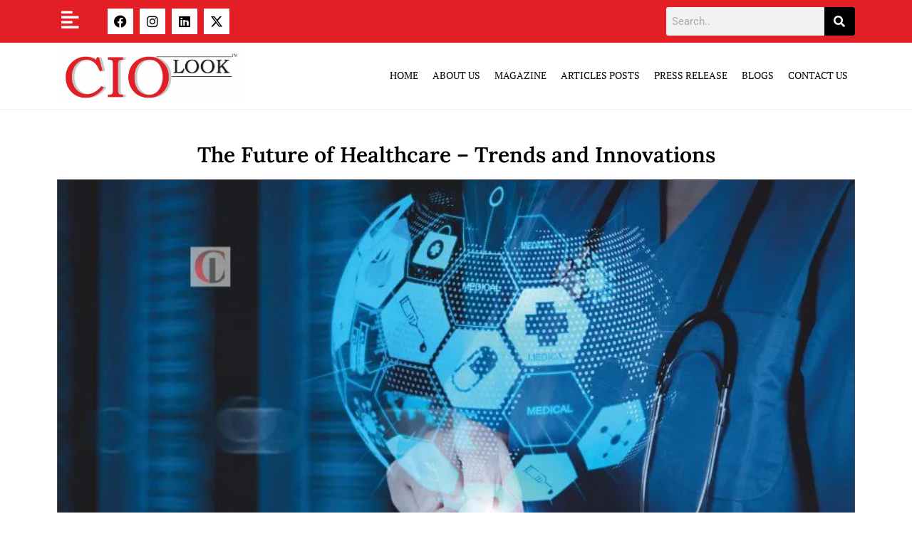

--- FILE ---
content_type: text/html; charset=UTF-8
request_url: https://ciolook.com/the-future-of-healthcare-trends-and-innovations/
body_size: 41255
content:
<!DOCTYPE html><html class="html" lang="en-US" prefix="og: https://ogp.me/ns#"><head><script data-no-optimize="1">var litespeed_docref=sessionStorage.getItem("litespeed_docref");litespeed_docref&&(Object.defineProperty(document,"referrer",{get:function(){return litespeed_docref}}),sessionStorage.removeItem("litespeed_docref"));</script> <meta charset="UTF-8"><link rel="profile" href="https://gmpg.org/xfn/11"><link rel="pingback" href="https://ciolook.com/xmlrpc.php"><meta name="viewport" content="width=device-width, initial-scale=1"><title>The Future of Healthcare - Trends and Innovations-ciolook</title><meta name="description" content="The healthcare industry is on the verge of a major transformation driven by technological advancements, demographic changes, and evolving patient expectations."/><meta name="robots" content="follow, index, max-snippet:-1, max-video-preview:-1, max-image-preview:large"/><link rel="canonical" href="https://ciolook.com/the-future-of-healthcare-trends-and-innovations/" /><meta property="og:locale" content="en_US" /><meta property="og:type" content="article" /><meta property="og:title" content="The Future of Healthcare - Trends and Innovations-ciolook" /><meta property="og:description" content="The healthcare industry is on the verge of a major transformation driven by technological advancements, demographic changes, and evolving patient expectations." /><meta property="og:url" content="https://ciolook.com/the-future-of-healthcare-trends-and-innovations/" /><meta property="og:site_name" content="CIO Look" /><meta property="article:section" content="Blogs" /><meta property="og:updated_time" content="2024-11-27T09:45:19+00:00" /><meta property="og:image" content="https://ciolook.com/wp-content/uploads/2024/07/The-Future-of-Healthcare-Trends-and-Innovations.jpg" /><meta property="og:image:secure_url" content="https://ciolook.com/wp-content/uploads/2024/07/The-Future-of-Healthcare-Trends-and-Innovations.jpg" /><meta property="og:image:width" content="900" /><meta property="og:image:height" content="426" /><meta property="og:image:alt" content="Healthcare" /><meta property="og:image:type" content="image/jpeg" /><meta property="article:published_time" content="2024-07-22T12:22:05+00:00" /><meta property="article:modified_time" content="2024-11-27T09:45:19+00:00" /><meta name="twitter:card" content="summary_large_image" /><meta name="twitter:title" content="The Future of Healthcare - Trends and Innovations-ciolook" /><meta name="twitter:description" content="The healthcare industry is on the verge of a major transformation driven by technological advancements, demographic changes, and evolving patient expectations." /><meta name="twitter:image" content="https://ciolook.com/wp-content/uploads/2024/07/The-Future-of-Healthcare-Trends-and-Innovations.jpg" /><meta name="twitter:label1" content="Written by" /><meta name="twitter:data1" content="CIOLooK" /><meta name="twitter:label2" content="Time to read" /><meta name="twitter:data2" content="4 minutes" /> <script type="application/ld+json" class="rank-math-schema">{"@context":"https://schema.org","@graph":[{"@type":["Organization","Person"],"@id":"https://ciolook.com/#person","name":"CIOLooK","url":"https://ciolook.com","logo":{"@type":"ImageObject","@id":"https://ciolook.com/#logo","url":"https://ciolook.com/wp-content/uploads/2023/05/CIOLOOK-2-03-09-21.png","contentUrl":"https://ciolook.com/wp-content/uploads/2023/05/CIOLOOK-2-03-09-21.png","caption":"CIO Look","inLanguage":"en-US","width":"500","height":"128"},"image":{"@id":"https://ciolook.com/#logo"}},{"@type":"WebSite","@id":"https://ciolook.com/#website","url":"https://ciolook.com","name":"CIO Look","publisher":{"@id":"https://ciolook.com/#person"},"inLanguage":"en-US"},{"@type":"ImageObject","@id":"https://ciolook.com/wp-content/uploads/2024/07/The-Future-of-Healthcare-Trends-and-Innovations.jpg","url":"https://ciolook.com/wp-content/uploads/2024/07/The-Future-of-Healthcare-Trends-and-Innovations.jpg","width":"900","height":"426","caption":"Healthcare","inLanguage":"en-US"},{"@type":"BreadcrumbList","@id":"https://ciolook.com/the-future-of-healthcare-trends-and-innovations/#breadcrumb","itemListElement":[{"@type":"ListItem","position":"1","item":{"@id":"https://ciolook.com","name":"Home"}},{"@type":"ListItem","position":"2","item":{"@id":"https://ciolook.com/the-future-of-healthcare-trends-and-innovations/","name":"The Future of Healthcare &#8211; Trends and Innovations"}}]},{"@type":"WebPage","@id":"https://ciolook.com/the-future-of-healthcare-trends-and-innovations/#webpage","url":"https://ciolook.com/the-future-of-healthcare-trends-and-innovations/","name":"The Future of Healthcare - Trends and Innovations-ciolook","datePublished":"2024-07-22T12:22:05+00:00","dateModified":"2024-11-27T09:45:19+00:00","isPartOf":{"@id":"https://ciolook.com/#website"},"primaryImageOfPage":{"@id":"https://ciolook.com/wp-content/uploads/2024/07/The-Future-of-Healthcare-Trends-and-Innovations.jpg"},"inLanguage":"en-US","breadcrumb":{"@id":"https://ciolook.com/the-future-of-healthcare-trends-and-innovations/#breadcrumb"}},{"@type":"Person","@id":"https://ciolook.com/author/ciolook/","name":"CIOLooK","url":"https://ciolook.com/author/ciolook/","image":{"@type":"ImageObject","@id":"https://ciolook.com/wp-content/litespeed/avatar/34aeea70a330cd2e69ef64aade295ffe.jpg?ver=1769515452","url":"https://ciolook.com/wp-content/litespeed/avatar/34aeea70a330cd2e69ef64aade295ffe.jpg?ver=1769515452","caption":"CIOLooK","inLanguage":"en-US"},"sameAs":["https://ciolook.com"]},{"@type":"BlogPosting","headline":"The Future of Healthcare - Trends and Innovations-ciolook","keywords":"Healthcare","datePublished":"2024-07-22T12:22:05+00:00","dateModified":"2024-11-27T09:45:19+00:00","author":{"@id":"https://ciolook.com/author/ciolook/","name":"CIOLooK"},"publisher":{"@id":"https://ciolook.com/#person"},"description":"The healthcare industry is on the verge of a major transformation driven by technological advancements, demographic changes, and evolving patient expectations.","name":"The Future of Healthcare - Trends and Innovations-ciolook","@id":"https://ciolook.com/the-future-of-healthcare-trends-and-innovations/#richSnippet","isPartOf":{"@id":"https://ciolook.com/the-future-of-healthcare-trends-and-innovations/#webpage"},"image":{"@id":"https://ciolook.com/wp-content/uploads/2024/07/The-Future-of-Healthcare-Trends-and-Innovations.jpg"},"inLanguage":"en-US","mainEntityOfPage":{"@id":"https://ciolook.com/the-future-of-healthcare-trends-and-innovations/#webpage"}}]}</script> <link rel="alternate" type="application/rss+xml" title="CIO Look &raquo; Feed" href="https://ciolook.com/feed/" /><link rel="alternate" type="application/rss+xml" title="CIO Look &raquo; Comments Feed" href="https://ciolook.com/comments/feed/" /><link rel="alternate" type="application/rss+xml" title="CIO Look &raquo; The Future of Healthcare &#8211; Trends and Innovations Comments Feed" href="https://ciolook.com/the-future-of-healthcare-trends-and-innovations/feed/" /><link rel="alternate" title="oEmbed (JSON)" type="application/json+oembed" href="https://ciolook.com/wp-json/oembed/1.0/embed?url=https%3A%2F%2Fciolook.com%2Fthe-future-of-healthcare-trends-and-innovations%2F" /><link rel="alternate" title="oEmbed (XML)" type="text/xml+oembed" href="https://ciolook.com/wp-json/oembed/1.0/embed?url=https%3A%2F%2Fciolook.com%2Fthe-future-of-healthcare-trends-and-innovations%2F&#038;format=xml" /><style id='wp-img-auto-sizes-contain-inline-css'>img:is([sizes=auto i],[sizes^="auto," i]){contain-intrinsic-size:3000px 1500px}
/*# sourceURL=wp-img-auto-sizes-contain-inline-css */</style><style id="litespeed-ccss">ul{box-sizing:border-box}:root{--wp--preset--font-size--normal:16px;--wp--preset--font-size--huge:42px}.screen-reader-text{border:0;clip:rect(1px,1px,1px,1px);clip-path:inset(50%);height:1px;margin:-1px;overflow:hidden;padding:0;position:absolute;width:1px;word-wrap:normal!important}:root{--rankmath-wp-adminbar-height:0}:root{--wp--preset--aspect-ratio--square:1;--wp--preset--aspect-ratio--4-3:4/3;--wp--preset--aspect-ratio--3-4:3/4;--wp--preset--aspect-ratio--3-2:3/2;--wp--preset--aspect-ratio--2-3:2/3;--wp--preset--aspect-ratio--16-9:16/9;--wp--preset--aspect-ratio--9-16:9/16;--wp--preset--color--black:#000;--wp--preset--color--cyan-bluish-gray:#abb8c3;--wp--preset--color--white:#fff;--wp--preset--color--pale-pink:#f78da7;--wp--preset--color--vivid-red:#cf2e2e;--wp--preset--color--luminous-vivid-orange:#ff6900;--wp--preset--color--luminous-vivid-amber:#fcb900;--wp--preset--color--light-green-cyan:#7bdcb5;--wp--preset--color--vivid-green-cyan:#00d084;--wp--preset--color--pale-cyan-blue:#8ed1fc;--wp--preset--color--vivid-cyan-blue:#0693e3;--wp--preset--color--vivid-purple:#9b51e0;--wp--preset--gradient--vivid-cyan-blue-to-vivid-purple:linear-gradient(135deg,rgba(6,147,227,1) 0%,#9b51e0 100%);--wp--preset--gradient--light-green-cyan-to-vivid-green-cyan:linear-gradient(135deg,#7adcb4 0%,#00d082 100%);--wp--preset--gradient--luminous-vivid-amber-to-luminous-vivid-orange:linear-gradient(135deg,rgba(252,185,0,1) 0%,rgba(255,105,0,1) 100%);--wp--preset--gradient--luminous-vivid-orange-to-vivid-red:linear-gradient(135deg,rgba(255,105,0,1) 0%,#cf2e2e 100%);--wp--preset--gradient--very-light-gray-to-cyan-bluish-gray:linear-gradient(135deg,#eee 0%,#a9b8c3 100%);--wp--preset--gradient--cool-to-warm-spectrum:linear-gradient(135deg,#4aeadc 0%,#9778d1 20%,#cf2aba 40%,#ee2c82 60%,#fb6962 80%,#fef84c 100%);--wp--preset--gradient--blush-light-purple:linear-gradient(135deg,#ffceec 0%,#9896f0 100%);--wp--preset--gradient--blush-bordeaux:linear-gradient(135deg,#fecda5 0%,#fe2d2d 50%,#6b003e 100%);--wp--preset--gradient--luminous-dusk:linear-gradient(135deg,#ffcb70 0%,#c751c0 50%,#4158d0 100%);--wp--preset--gradient--pale-ocean:linear-gradient(135deg,#fff5cb 0%,#b6e3d4 50%,#33a7b5 100%);--wp--preset--gradient--electric-grass:linear-gradient(135deg,#caf880 0%,#71ce7e 100%);--wp--preset--gradient--midnight:linear-gradient(135deg,#020381 0%,#2874fc 100%);--wp--preset--font-size--small:13px;--wp--preset--font-size--medium:20px;--wp--preset--font-size--large:36px;--wp--preset--font-size--x-large:42px;--wp--preset--spacing--20:.44rem;--wp--preset--spacing--30:.67rem;--wp--preset--spacing--40:1rem;--wp--preset--spacing--50:1.5rem;--wp--preset--spacing--60:2.25rem;--wp--preset--spacing--70:3.38rem;--wp--preset--spacing--80:5.06rem;--wp--preset--shadow--natural:6px 6px 9px rgba(0,0,0,.2);--wp--preset--shadow--deep:12px 12px 50px rgba(0,0,0,.4);--wp--preset--shadow--sharp:6px 6px 0px rgba(0,0,0,.2);--wp--preset--shadow--outlined:6px 6px 0px -3px rgba(255,255,255,1),6px 6px rgba(0,0,0,1);--wp--preset--shadow--crisp:6px 6px 0px rgba(0,0,0,1)}a,a:visited{text-decoration:underline}*,:after,:before{box-sizing:border-box}a{text-decoration:none;background-color:transparent;-webkit-text-decoration-skip:objects}.fa{font-family:var(--fa-style-family,"Font Awesome 6 Free");font-weight:var(--fa-style,900)}.fa,.fab,.fas{-moz-osx-font-smoothing:grayscale;-webkit-font-smoothing:antialiased;display:var(--fa-display,inline-block);font-style:normal;font-variant:normal;line-height:1;text-rendering:auto}.fas{font-family:"Font Awesome 6 Free"}.fab{font-family:"Font Awesome 6 Brands"}.fa-align-left:before{content:"\f036"}.fa-search:before{content:"\f002"}.fa-angle-up:before{content:"\f106"}.fa-align-right:before{content:"\f038"}:host,:root{--fa-style-family-brands:"Font Awesome 6 Brands";--fa-font-brands:normal 400 1em/1 "Font Awesome 6 Brands"}.fab{font-weight:400}.fa-x-twitter:before{content:"\e61b"}.fa-linkedin:before{content:"\f08c"}.fa-instagram:before{content:"\f16d"}.fa-facebook:before{content:"\f09a"}:host,:root{--fa-font-regular:normal 400 1em/1 "Font Awesome 6 Free"}:host,:root{--fa-style-family-classic:"Font Awesome 6 Free";--fa-font-solid:normal 900 1em/1 "Font Awesome 6 Free"}.fas{font-weight:900}input{outline:none}html,body,div,span,h1,h2,h3,a,img,i,ul,li,form,label,figure,header,nav,section{margin:0;padding:0;border:0;outline:0;font-size:100%;font:inherit;vertical-align:baseline;font-family:inherit;font-size:100%;font-style:inherit;font-weight:inherit}figure,header,nav,section{display:block}html{font-size:62.5%;overflow-y:scroll;-webkit-text-size-adjust:100%;-ms-text-size-adjust:100%}*,*:before,*:after{-webkit-box-sizing:border-box;-moz-box-sizing:border-box;box-sizing:border-box}figure,header,main,nav,section{display:block}a img{border:0}img{max-width:100%;height:auto}html{-ms-overflow-x:hidden;overflow-x:hidden}body{font-family:"Open Sans",sans-serif;font-size:14px;line-height:1.8;color:#4a4a4a;overflow-wrap:break-word;word-wrap:break-word}body{background-color:#fff}i{font-style:italic}.screen-reader-text{border:0;clip:rect(1px,1px,1px,1px);clip-path:inset(50%);height:1px;margin:-1px;font-size:14px!important;font-weight:400;overflow:hidden;padding:0;position:absolute!important;width:1px;word-wrap:normal!important}html{font-family:sans-serif;-ms-text-size-adjust:100%;-webkit-text-size-adjust:100%}body{margin:0}figure,header,main,nav,section{display:block}a{background-color:rgba(0,0,0,0)}img{border:0}button,input{color:inherit;font:inherit;margin:0}button{overflow:visible}button{text-transform:none}button{-webkit-appearance:button}button::-moz-focus-inner,input::-moz-focus-inner{border:0;padding:0}input{line-height:normal}input[type=search]::-webkit-search-cancel-button,input[type=search]::-webkit-search-decoration{-webkit-appearance:none}#wrap{position:relative}#main{position:relative}@media only screen and (max-width:767px){#wrap{width:100%!important}}figure>img{display:block;margin:0 auto}img{max-width:100%;height:auto;vertical-align:middle}img[class*=attachment-]{height:auto}.wp-caption{max-width:100%;margin-bottom:24px}.wp-caption img[class*=wp-image-]{display:block;margin-bottom:5px}.clr:after{content:"";display:block;visibility:hidden;clear:both;zoom:1;height:0}a{color:#333}a{text-decoration:none}h1,h2,h3{font-weight:600;margin:0 0 20px;color:#333;line-height:1.4}h1{font-size:23px}h2{font-size:20px}h3{font-size:18px}ul{margin:15px 0 15px 20px}form input[type=search]{display:inline-block;min-height:40px;width:100%;font-size:14px;line-height:1.8;padding:6px 12px;vertical-align:middle;background-color:rgba(0,0,0,0);color:#333;border:1px solid #ddd;-webkit-border-radius:3px;-moz-border-radius:3px;-ms-border-radius:3px;border-radius:3px}input[type=search]{-webkit-appearance:none}input[type=search]::-webkit-search-decoration,input[type=search]::-webkit-search-cancel-button,input[type=search]::-webkit-search-results-button,input[type=search]::-webkit-search-results-decoration{display:none}form label{margin-bottom:3px}button[type=submit]{display:inline-block;font-family:inherit;background-color:#13aff0;color:#fff;font-size:12px;font-weight:600;text-transform:uppercase;margin:0;padding:14px 20px;border:0;text-align:center;letter-spacing:.1em;line-height:1}button::-moz-focus-inner{padding:0;border:0}#site-header{position:relative;width:100%;background-color:#fff;border-bottom:1px solid #f1f1f1;z-index:100}#scroll-top{display:none;opacity:0;position:fixed;right:20px;bottom:20px;width:40px;height:40px;line-height:40px;background-color:rgba(0,0,0,.4);color:#fff;font-size:18px;-webkit-border-radius:2px;-moz-border-radius:2px;-ms-border-radius:2px;border-radius:2px;text-align:center;z-index:100;-webkit-box-sizing:content-box;-moz-box-sizing:content-box;box-sizing:content-box}@media only screen and (max-width:480px){#scroll-top{right:10px;bottom:10px;width:26px;height:26px;line-height:24px;font-size:14px}}button::-moz-focus-inner{padding:0;border:0}.elementor-screen-only,.screen-reader-text{height:1px;margin:-1px;overflow:hidden;padding:0;position:absolute;top:-10000em;width:1px;clip:rect(0,0,0,0);border:0}.elementor *,.elementor :after,.elementor :before{box-sizing:border-box}.elementor a{box-shadow:none;text-decoration:none}.elementor img{border:none;border-radius:0;box-shadow:none;height:auto;max-width:100%}.elementor .elementor-widget:not(.elementor-widget-text-editor):not(.elementor-widget-theme-post-content) figure{margin:0}.elementor-widget-wrap .elementor-element.elementor-widget__width-auto{max-width:100%}.elementor-element{--flex-direction:initial;--flex-wrap:initial;--justify-content:initial;--align-items:initial;--align-content:initial;--gap:initial;--flex-basis:initial;--flex-grow:initial;--flex-shrink:initial;--order:initial;--align-self:initial;align-self:var(--align-self);flex-basis:var(--flex-basis);flex-grow:var(--flex-grow);flex-shrink:var(--flex-shrink);order:var(--order)}.elementor-invisible{visibility:hidden}:root{--page-title-display:block}.elementor-page-title{display:var(--page-title-display)}.elementor-section{position:relative}.elementor-section .elementor-container{display:flex;margin-left:auto;margin-right:auto;position:relative}@media (max-width:1024px){.elementor-section .elementor-container{flex-wrap:wrap}}.elementor-section.elementor-section-boxed>.elementor-container{max-width:1140px}.elementor-widget-wrap{align-content:flex-start;flex-wrap:wrap;position:relative;width:100%}.elementor:not(.elementor-bc-flex-widget) .elementor-widget-wrap{display:flex}.elementor-widget-wrap>.elementor-element{width:100%}.elementor-widget{position:relative}.elementor-widget:not(:last-child){margin-bottom:var(--kit-widget-spacing,20px)}.elementor-column{display:flex;min-height:1px;position:relative}.elementor-column-gap-default>.elementor-column>.elementor-element-populated{padding:10px}@media (min-width:768px){.elementor-column.elementor-col-25{width:25%}.elementor-column.elementor-col-50{width:50%}.elementor-column.elementor-col-100{width:100%}}@media (max-width:767px){.elementor-column{width:100%}}.elementor-grid{display:grid;grid-column-gap:var(--grid-column-gap);grid-row-gap:var(--grid-row-gap)}.elementor-grid .elementor-grid-item{min-width:0}.elementor-grid-0 .elementor-grid{display:inline-block;margin-bottom:calc(-1*var(--grid-row-gap));width:100%;word-spacing:var(--grid-column-gap)}.elementor-grid-0 .elementor-grid .elementor-grid-item{display:inline-block;margin-bottom:var(--grid-row-gap);word-break:break-word}@media (prefers-reduced-motion:no-preference){html{scroll-behavior:smooth}}.elementor-heading-title{line-height:1;margin:0;padding:0}.elementor-icon{color:#69727d;display:inline-block;font-size:50px;line-height:1;text-align:center}.elementor-icon i{display:block;height:1em;position:relative;width:1em}.elementor-icon i:before{left:50%;position:absolute;transform:translateX(-50%)}.elementor-shape-square .elementor-icon{border-radius:0}@media (max-width:767px){.elementor .elementor-hidden-mobile{display:none}}@media (min-width:768px) and (max-width:1024px){.elementor .elementor-hidden-tablet{display:none}}@media (min-width:1025px) and (max-width:99999px){.elementor .elementor-hidden-desktop{display:none}}.elementor-widget-social-icons.elementor-grid-0 .elementor-widget-container{font-size:0;line-height:1}.elementor-widget-social-icons .elementor-grid{grid-column-gap:var(--grid-column-gap,5px);grid-row-gap:var(--grid-row-gap,5px);grid-template-columns:var(--grid-template-columns);justify-content:var(--justify-content,center);justify-items:var(--justify-content,center)}.elementor-icon.elementor-social-icon{font-size:var(--icon-size,25px);height:calc(var(--icon-size,25px) + 2*var(--icon-padding,.5em));line-height:var(--icon-size,25px);width:calc(var(--icon-size,25px) + 2*var(--icon-padding,.5em))}.elementor-social-icon{--e-social-icon-icon-color:#fff;align-items:center;background-color:#69727d;display:inline-flex;justify-content:center;text-align:center}.elementor-social-icon i{color:var(--e-social-icon-icon-color)}.elementor-social-icon:last-child{margin:0}.elementor-social-icon-facebook{background-color:#3b5998}.elementor-social-icon-instagram{background-color:#262626}.elementor-social-icon-linkedin{background-color:#0077b5}.elementor-social-icon-x-twitter{background-color:#000}.elementor-widget-heading .elementor-heading-title[class*=elementor-size-]>a{color:inherit;font-size:inherit;line-height:inherit}.elementor-search-form{display:block}.elementor-search-form button,.elementor-search-form input[type=search]{-webkit-appearance:none;-moz-appearance:none;background:0 0;border:0;display:inline-block;font-size:15px;line-height:1;margin:0;min-width:0;padding:0;vertical-align:middle;white-space:normal}.elementor-search-form button{background-color:#69727d;border-radius:0;color:#fff;font-size:var(--e-search-form-submit-icon-size,16px)}.elementor-search-form__container{border:0 solid transparent;display:flex;min-height:50px;overflow:hidden}.elementor-search-form__container:not(.elementor-search-form--full-screen){background:#f1f2f3}.elementor-search-form__input{color:#3f444b;flex-basis:100%}.elementor-search-form__input::-moz-placeholder{color:inherit;font-family:inherit;opacity:.6}.elementor-search-form__submit{font-size:var(--e-search-form-submit-icon-size,16px)}.elementor-search-form .elementor-search-form__submit{border:none;border-radius:0;color:var(--e-search-form-submit-text-color,#fff)}.fa,.fab,.fas{-moz-osx-font-smoothing:grayscale;-webkit-font-smoothing:antialiased;display:inline-block;font-style:normal;font-variant:normal;text-rendering:auto;line-height:1}.fa-align-left:before{content:"\f036"}.fa-align-right:before{content:"\f038"}.fa-angle-up:before{content:"\f106"}.fa-facebook:before{content:"\f09a"}.fa-instagram:before{content:"\f16d"}.fa-linkedin:before{content:"\f08c"}.fa-search:before{content:"\f002"}.fa-x-twitter:before{content:"\e9ca"}.fa,.fas{font-family:"Font Awesome 5 Free";font-weight:900}.elementor-widget-image{text-align:center}.elementor-widget-image a{display:inline-block}.elementor-widget-image img{display:inline-block;vertical-align:middle}.elementor-item:after,.elementor-item:before{display:block;position:absolute}.elementor-item:not(:hover):not(:focus):not(.elementor-item-active):not(.highlighted):after,.elementor-item:not(:hover):not(:focus):not(.elementor-item-active):not(.highlighted):before{opacity:0}.e--pointer-underline .elementor-item:after,.e--pointer-underline .elementor-item:before{background-color:#3f444b;height:3px;left:0;width:100%;z-index:2}.e--pointer-underline .elementor-item:after{bottom:0;content:""}.elementor-nav-menu--main .elementor-nav-menu a{padding:13px 20px}.elementor-nav-menu--layout-horizontal{display:flex}.elementor-nav-menu--layout-horizontal .elementor-nav-menu{display:flex;flex-wrap:wrap}.elementor-nav-menu--layout-horizontal .elementor-nav-menu a{flex-grow:1;white-space:nowrap}.elementor-nav-menu--layout-horizontal .elementor-nav-menu>li{display:flex}.elementor-nav-menu--layout-horizontal .elementor-nav-menu>li:not(:first-child)>a{margin-inline-start:var(--e-nav-menu-horizontal-menu-item-margin)}.elementor-nav-menu--layout-horizontal .elementor-nav-menu>li:not(:last-child)>a{margin-inline-end:var(--e-nav-menu-horizontal-menu-item-margin)}.elementor-nav-menu--layout-horizontal .elementor-nav-menu>li:not(:last-child):after{align-self:center;border-color:var(--e-nav-menu-divider-color,#000);border-left-style:var(--e-nav-menu-divider-style,solid);border-left-width:var(--e-nav-menu-divider-width,2px);content:var(--e-nav-menu-divider-content,none);height:var(--e-nav-menu-divider-height,35%)}.elementor-nav-menu__align-start .elementor-nav-menu{justify-content:flex-start;margin-inline-end:auto}.elementor-nav-menu__align-start .elementor-nav-menu--layout-vertical>ul>li>a{justify-content:flex-start}.elementor-nav-menu__align-end .elementor-nav-menu{justify-content:flex-end;margin-inline-start:auto}.elementor-widget-nav-menu .elementor-widget-container{display:flex;flex-direction:column}.elementor-nav-menu{position:relative;z-index:2}.elementor-nav-menu:after{clear:both;content:" ";display:block;font:0/0 serif;height:0;overflow:hidden;visibility:hidden}.elementor-nav-menu,.elementor-nav-menu li{display:block;line-height:normal;list-style:none;margin:0;padding:0}.elementor-nav-menu a,.elementor-nav-menu li{position:relative}.elementor-nav-menu li{border-width:0}.elementor-nav-menu a{align-items:center;display:flex}.elementor-nav-menu a{line-height:20px;padding:10px 20px}.elementor-menu-toggle{align-items:center;background-color:rgba(0,0,0,.05);border:0 solid;border-radius:3px;color:#33373d;display:flex;font-size:var(--nav-menu-icon-size,22px);justify-content:center;padding:.25em}.elementor-menu-toggle:not(.elementor-active) .elementor-menu-toggle__icon--close{display:none}.elementor-nav-menu--dropdown{background-color:#fff;font-size:13px}.elementor-nav-menu--dropdown-none .elementor-nav-menu--dropdown{display:none}.elementor-nav-menu--dropdown.elementor-nav-menu__container{margin-top:10px;overflow-x:hidden;overflow-y:auto;transform-origin:top}.elementor-nav-menu--dropdown a{color:#33373d}.elementor-nav-menu__text-align-center .elementor-nav-menu--dropdown .elementor-nav-menu a{justify-content:center}.elementor-nav-menu--toggle{--menu-height:100vh}.elementor-nav-menu--toggle .elementor-menu-toggle:not(.elementor-active)+.elementor-nav-menu__container{max-height:0;overflow:hidden;transform:scaleY(0)}.elementor-nav-menu--stretch .elementor-nav-menu__container.elementor-nav-menu--dropdown{position:absolute;z-index:9997}@media (max-width:767px){.elementor-nav-menu--dropdown-mobile .elementor-nav-menu--main{display:none}}@media (min-width:768px){.elementor-nav-menu--dropdown-mobile .elementor-menu-toggle,.elementor-nav-menu--dropdown-mobile .elementor-nav-menu--dropdown{display:none}.elementor-nav-menu--dropdown-mobile nav.elementor-nav-menu--dropdown.elementor-nav-menu__container{overflow-y:hidden}}[class*=" eicon-"]{display:inline-block;font-family:eicons;font-size:inherit;font-weight:400;font-style:normal;font-variant:normal;line-height:1;text-rendering:auto;-webkit-font-smoothing:antialiased;-moz-osx-font-smoothing:grayscale}.eicon-menu-bar:before{content:"\e816"}.eicon-close:before{content:"\e87f"}.elementor-kit-674{--e-global-color-primary:#6ec1e4;--e-global-color-secondary:#54595f;--e-global-color-text:#7a7a7a;--e-global-color-accent:#61ce70;--e-global-color-f61f929:#e31e24;--e-global-typography-primary-font-family:"Roboto";--e-global-typography-primary-font-weight:600;--e-global-typography-secondary-font-family:"Roboto Slab";--e-global-typography-secondary-font-weight:400;--e-global-typography-text-font-family:"Roboto";--e-global-typography-text-font-weight:400;--e-global-typography-accent-font-family:"Roboto";--e-global-typography-accent-font-weight:500}.elementor-section.elementor-section-boxed>.elementor-container{max-width:1140px}.elementor-widget:not(:last-child){margin-block-end:20px}.elementor-element{--widgets-spacing:20px 20px;--widgets-spacing-row:20px;--widgets-spacing-column:20px}@media (max-width:1024px){.elementor-section.elementor-section-boxed>.elementor-container{max-width:1024px}}@media (max-width:767px){.elementor-section.elementor-section-boxed>.elementor-container{max-width:767px}}.elementor-680 .elementor-element.elementor-element-193b09c6:not(.elementor-motion-effects-element-type-background){background-color:var(--e-global-color-f61f929)}.elementor-680 .elementor-element.elementor-element-46408148.elementor-column.elementor-element[data-element_type="column"]>.elementor-widget-wrap.elementor-element-populated{align-content:center;align-items:center}.elementor-680 .elementor-element.elementor-element-46408148.elementor-column>.elementor-widget-wrap{justify-content:center}.elementor-widget-icon.elementor-view-default .elementor-icon{color:var(--e-global-color-primary);border-color:var(--e-global-color-primary)}.elementor-680 .elementor-element.elementor-element-2214544{width:auto;max-width:auto}.elementor-680 .elementor-element.elementor-element-2214544>.elementor-widget-container{margin:4px 0 0}.elementor-680 .elementor-element.elementor-element-2214544 .elementor-icon-wrapper{text-align:left}.elementor-680 .elementor-element.elementor-element-2214544.elementor-view-default .elementor-icon{color:#fff;border-color:#fff}.elementor-680 .elementor-element.elementor-element-2214544 .elementor-icon{font-size:28px}.elementor-680 .elementor-element.elementor-element-7b13113.elementor-column.elementor-element[data-element_type="column"]>.elementor-widget-wrap.elementor-element-populated{align-content:center;align-items:center}.elementor-680 .elementor-element.elementor-element-3825111{--grid-template-columns:repeat(0,auto);--icon-size:18px;--grid-column-gap:9px;--grid-row-gap:0px}.elementor-680 .elementor-element.elementor-element-3825111 .elementor-widget-container{text-align:right}.elementor-680 .elementor-element.elementor-element-3825111 .elementor-social-icon{background-color:#fff}.elementor-680 .elementor-element.elementor-element-3825111 .elementor-social-icon i{color:#000}.elementor-680 .elementor-element.elementor-element-49933aaa.elementor-column.elementor-element[data-element_type="column"]>.elementor-widget-wrap.elementor-element-populated{align-content:center;align-items:center}.elementor-680 .elementor-element.elementor-element-49933aaa.elementor-column>.elementor-widget-wrap{justify-content:center}.elementor-680 .elementor-element.elementor-element-49933aaa>.elementor-element-populated{padding:0 5%}.elementor-widget-heading .elementor-heading-title{font-family:var(--e-global-typography-primary-font-family),Sans-serif;font-weight:var(--e-global-typography-primary-font-weight);color:var(--e-global-color-primary)}.elementor-680 .elementor-element.elementor-element-deaa59a{text-align:center}.elementor-680 .elementor-element.elementor-element-deaa59a .elementor-heading-title{font-family:"Lora",Sans-serif;font-size:18px;font-weight:600;color:#fff}.elementor-680 .elementor-element.elementor-element-30e1264f.elementor-column.elementor-element[data-element_type="column"]>.elementor-widget-wrap.elementor-element-populated{align-content:center;align-items:center}.elementor-680 .elementor-element.elementor-element-30e1264f.elementor-column>.elementor-widget-wrap{justify-content:center}.elementor-widget-search-form input[type=search].elementor-search-form__input{font-family:var(--e-global-typography-text-font-family),Sans-serif;font-weight:var(--e-global-typography-text-font-weight)}.elementor-widget-search-form .elementor-search-form__input{color:var(--e-global-color-text);fill:var(--e-global-color-text)}.elementor-widget-search-form .elementor-search-form__submit{font-family:var(--e-global-typography-text-font-family),Sans-serif;font-weight:var(--e-global-typography-text-font-weight);background-color:var(--e-global-color-secondary)}.elementor-680 .elementor-element.elementor-element-6df0fa8 .elementor-search-form__container{min-height:25px}.elementor-680 .elementor-element.elementor-element-6df0fa8 .elementor-search-form__submit{min-width:calc(1.7*25px);background-color:#000}.elementor-680 .elementor-element.elementor-element-6df0fa8 .elementor-search-form__input{padding-left:calc(25px/3);padding-right:calc(25px/3)}.elementor-680 .elementor-element.elementor-element-6df0fa8:not(.elementor-search-form--skin-full_screen) .elementor-search-form__container{border-radius:3px}.elementor-680 .elementor-element.elementor-element-23c79284:not(.elementor-motion-effects-element-type-background){background-color:#fff}.elementor-680 .elementor-element.elementor-element-c7a5c7.elementor-column.elementor-element[data-element_type="column"]>.elementor-widget-wrap.elementor-element-populated{align-content:center;align-items:center}.elementor-680 .elementor-element.elementor-element-c7a5c7.elementor-column>.elementor-widget-wrap{justify-content:flex-end}.elementor-680 .elementor-element.elementor-element-a631dc8 img{width:100%}.elementor-680 .elementor-element.elementor-element-ffe97dd.elementor-column.elementor-element[data-element_type="column"]>.elementor-widget-wrap.elementor-element-populated{align-content:center;align-items:center}.elementor-widget-nav-menu .elementor-nav-menu .elementor-item{font-family:var(--e-global-typography-primary-font-family),Sans-serif;font-weight:var(--e-global-typography-primary-font-weight)}.elementor-widget-nav-menu .elementor-nav-menu--main .elementor-item{color:var(--e-global-color-text);fill:var(--e-global-color-text)}.elementor-widget-nav-menu .elementor-nav-menu--main:not(.e--pointer-framed) .elementor-item:before,.elementor-widget-nav-menu .elementor-nav-menu--main:not(.e--pointer-framed) .elementor-item:after{background-color:var(--e-global-color-accent)}.elementor-widget-nav-menu{--e-nav-menu-divider-color:var(--e-global-color-text)}.elementor-widget-nav-menu .elementor-nav-menu--dropdown .elementor-item{font-family:var(--e-global-typography-accent-font-family),Sans-serif;font-weight:var(--e-global-typography-accent-font-weight)}.elementor-680 .elementor-element.elementor-element-400f3574>.elementor-widget-container{margin:0}.elementor-680 .elementor-element.elementor-element-400f3574 .elementor-menu-toggle{margin-left:auto;background-color:var(--e-global-color-f61f929)}.elementor-680 .elementor-element.elementor-element-400f3574 .elementor-nav-menu .elementor-item{font-family:"PT Serif",Sans-serif;font-size:14px;font-weight:500;text-transform:uppercase}.elementor-680 .elementor-element.elementor-element-400f3574 .elementor-nav-menu--main .elementor-item{color:#000;fill:#000;padding-left:10px;padding-right:10px}.elementor-680 .elementor-element.elementor-element-400f3574 .elementor-nav-menu--main:not(.e--pointer-framed) .elementor-item:before,.elementor-680 .elementor-element.elementor-element-400f3574 .elementor-nav-menu--main:not(.e--pointer-framed) .elementor-item:after{background-color:#000}.elementor-680 .elementor-element.elementor-element-400f3574 .elementor-nav-menu--dropdown{border-style:solid}.elementor-680 .elementor-element.elementor-element-400f3574 .elementor-nav-menu--dropdown li:not(:last-child){border-style:solid;border-bottom-width:1px}.elementor-680 .elementor-element.elementor-element-400f3574 div.elementor-menu-toggle{color:#fff}.elementor-680 .elementor-element.elementor-element-4ddf831:not(.elementor-motion-effects-element-type-background){background-color:#fff}.elementor-680 .elementor-element.elementor-element-4ddf831{border-style:solid;border-width:23px 0 0;border-color:#e31e24;margin-top:8%;margin-bottom:0}.elementor-680 .elementor-element.elementor-element-16f07fe.elementor-column.elementor-element[data-element_type="column"]>.elementor-widget-wrap.elementor-element-populated{align-content:center;align-items:center}.elementor-680 .elementor-element.elementor-element-16f07fe.elementor-column>.elementor-widget-wrap{justify-content:flex-end}.elementor-680 .elementor-element.elementor-element-d693d71 img{width:100%}.elementor-680 .elementor-element.elementor-element-350615e.elementor-column.elementor-element[data-element_type="column"]>.elementor-widget-wrap.elementor-element-populated{align-content:center;align-items:center}.elementor-680 .elementor-element.elementor-element-17abbeb .elementor-icon-wrapper{text-align:center}.elementor-680 .elementor-element.elementor-element-17abbeb.elementor-view-default .elementor-icon{color:var(--e-global-color-f61f929);border-color:var(--e-global-color-f61f929)}.elementor-680 .elementor-element.elementor-element-0725219:not(.elementor-motion-effects-element-type-background){background-color:var(--e-global-color-f61f929)}.elementor-680 .elementor-element.elementor-element-8171380{text-align:center}.elementor-680 .elementor-element.elementor-element-8171380 .elementor-heading-title{font-family:"Lora",Sans-serif;font-size:18px;font-weight:600;color:#fff}.elementor-680:not(.elementor-motion-effects-element-type-background){background-color:#fff}.elementor-location-header:before{content:"";display:table;clear:both}@media (min-width:768px){.elementor-680 .elementor-element.elementor-element-46408148{width:5%}.elementor-680 .elementor-element.elementor-element-7b13113{width:18%}.elementor-680 .elementor-element.elementor-element-49933aaa{width:52%}.elementor-680 .elementor-element.elementor-element-c7a5c7{width:25%}.elementor-680 .elementor-element.elementor-element-ffe97dd{width:75%}.elementor-680 .elementor-element.elementor-element-16f07fe{width:25%}.elementor-680 .elementor-element.elementor-element-350615e{width:75%}}@media (max-width:1024px) and (min-width:768px){.elementor-680 .elementor-element.elementor-element-7b13113{width:23%}.elementor-680 .elementor-element.elementor-element-49933aaa{width:50%}.elementor-680 .elementor-element.elementor-element-30e1264f{width:22%}}@media (max-width:1024px){.elementor-680 .elementor-element.elementor-element-193b09c6{padding:0}.elementor-680 .elementor-element.elementor-element-46408148.elementor-column.elementor-element[data-element_type="column"]>.elementor-widget-wrap.elementor-element-populated{align-content:center;align-items:center}.elementor-680 .elementor-element.elementor-element-46408148>.elementor-element-populated{padding:8px}.elementor-680 .elementor-element.elementor-element-7b13113.elementor-column.elementor-element[data-element_type="column"]>.elementor-widget-wrap.elementor-element-populated{align-content:center;align-items:center}.elementor-680 .elementor-element.elementor-element-3825111{--icon-size:15px}.elementor-680 .elementor-element.elementor-element-49933aaa.elementor-column.elementor-element[data-element_type="column"]>.elementor-widget-wrap.elementor-element-populated{align-content:center;align-items:center}.elementor-680 .elementor-element.elementor-element-49933aaa>.elementor-element-populated{padding:0}.elementor-680 .elementor-element.elementor-element-deaa59a .elementor-heading-title{font-size:18px}.elementor-680 .elementor-element.elementor-element-30e1264f.elementor-column.elementor-element[data-element_type="column"]>.elementor-widget-wrap.elementor-element-populated{align-content:center;align-items:center}.elementor-680 .elementor-element.elementor-element-400f3574 .elementor-nav-menu .elementor-item{font-size:12px}.elementor-680 .elementor-element.elementor-element-400f3574 .elementor-nav-menu--main .elementor-item{padding-left:10px;padding-right:10px}.elementor-680 .elementor-element.elementor-element-8171380 .elementor-heading-title{font-size:18px}}@media (max-width:767px){.elementor-680 .elementor-element.elementor-element-46408148{width:100%}.elementor-680 .elementor-element.elementor-element-c7a5c7{width:50%}.elementor-680 .elementor-element.elementor-element-ffe97dd{width:50%}.elementor-680 .elementor-element.elementor-element-400f3574 .elementor-nav-menu--dropdown{border-width:0 0 1px}.elementor-680 .elementor-element.elementor-element-4ddf831{border-width:10px 0 1px;margin-top:0;margin-bottom:0}.elementor-680 .elementor-element.elementor-element-16f07fe{width:50%}.elementor-680 .elementor-element.elementor-element-350615e{width:50%}.elementor-680 .elementor-element.elementor-element-17abbeb>.elementor-widget-container{margin:3px 0 0}.elementor-680 .elementor-element.elementor-element-17abbeb .elementor-icon-wrapper{text-align:right}.elementor-680 .elementor-element.elementor-element-17abbeb .elementor-icon{font-size:28px}.elementor-680 .elementor-element.elementor-element-98aa9b3.elementor-column.elementor-element[data-element_type="column"]>.elementor-widget-wrap.elementor-element-populated{align-content:center;align-items:center}.elementor-680 .elementor-element.elementor-element-8171380 .elementor-heading-title{font-size:16px}}.elementor-widget-heading .elementor-heading-title{font-family:var(--e-global-typography-primary-font-family),Sans-serif;font-weight:var(--e-global-typography-primary-font-weight);color:var(--e-global-color-primary)}.elementor-widget-nav-menu .elementor-nav-menu .elementor-item{font-family:var(--e-global-typography-primary-font-family),Sans-serif;font-weight:var(--e-global-typography-primary-font-weight)}.elementor-widget-nav-menu .elementor-nav-menu--main .elementor-item{color:var(--e-global-color-text);fill:var(--e-global-color-text)}.elementor-widget-nav-menu .elementor-nav-menu--main:not(.e--pointer-framed) .elementor-item:before,.elementor-widget-nav-menu .elementor-nav-menu--main:not(.e--pointer-framed) .elementor-item:after{background-color:var(--e-global-color-accent)}.elementor-widget-nav-menu{--e-nav-menu-divider-color:var(--e-global-color-text)}.elementor-widget-nav-menu .elementor-nav-menu--dropdown .elementor-item{font-family:var(--e-global-typography-accent-font-family),Sans-serif;font-weight:var(--e-global-typography-accent-font-weight)}.elementor-702 .elementor-element.elementor-element-e1dcd47 .elementor-nav-menu .elementor-item{font-family:"Montserrat",Sans-serif;font-size:16px;font-weight:300}.elementor-location-header:before{content:"";display:table;clear:both}.elementor-15386 .elementor-element.elementor-element-eca8aa1{padding:3% 0}.elementor-widget-theme-post-title .elementor-heading-title{font-family:var(--e-global-typography-primary-font-family),Sans-serif;font-weight:var(--e-global-typography-primary-font-weight);color:var(--e-global-color-primary)}.elementor-15386 .elementor-element.elementor-element-bed13fb{text-align:center}.elementor-15386 .elementor-element.elementor-element-bed13fb .elementor-heading-title{font-family:"Lora",Sans-serif;font-size:30px;font-weight:600;color:#000}.elementor-15386 .elementor-element.elementor-element-9afd933 img{width:100%;border-style:solid;border-width:1px}@media (max-width:1024px){.elementor-15386 .elementor-element.elementor-element-bed13fb .elementor-heading-title{font-size:25px}}@media (max-width:767px){.elementor-15386 .elementor-element.elementor-element-bed13fb .elementor-heading-title{font-size:22px}}:focus{outline:0}button::-moz-focus-inner{padding:0;border:0}.ekit-wid-con .ekit-review-card--date,.ekit-wid-con .ekit-review-card--desc{grid-area:date}.ekit-wid-con .ekit-review-card--image{width:60px;height:60px;grid-area:thumbnail;min-width:60px;border-radius:50%;background-color:#eae9f7;display:-webkit-box;display:-ms-flexbox;display:flex;-webkit-box-pack:center;-ms-flex-pack:center;justify-content:center;-webkit-box-align:center;-ms-flex-align:center;align-items:center;padding:1rem;position:relative}.ekit-wid-con .ekit-review-card--thumbnail{grid-area:thumbnail;padding-right:1rem}.ekit-wid-con .ekit-review-card--name{grid-area:name;font-size:14px;font-weight:700;margin:0 0 .25rem}.ekit-wid-con .ekit-review-card--stars{grid-area:stars;color:#f4be28;font-size:13px;line-height:20px}.ekit-wid-con .ekit-review-card--comment{grid-area:comment;font-size:16px;line-height:22px;font-weight:400;color:#32323d}.ekit-wid-con .ekit-review-card--actions{grid-area:actions}.ekit-wid-con .ekit-review-card--posted-on{display:-webkit-box;display:-ms-flexbox;display:flex;grid-area:posted-on}.fab{font-family:"Font Awesome 5 Brands";font-weight:400}body{width:auto!important;overflow-x:hidden!important}body button[type=submit],body button{border-color:#fff}button[type=submit],button{border-style:solid}button[type=submit],button{border-width:1px}form input[type=search]{border-style:solid}form input[type=search]{border-radius:3px}body{font-size:14px;line-height:1.8}h1,h2,h3{line-height:1.4}h1{font-size:23px;line-height:1.4}h2{font-size:20px;line-height:1.4}h3{font-size:18px;line-height:1.4}.elementor-14108 .elementor-element.elementor-element-541bf10>.elementor-widget-container{padding:0 0 5%;border-style:solid;border-width:0 0 1px;border-color:#aaa}.elementor-widget-nav-menu .elementor-nav-menu .elementor-item{font-family:var(--e-global-typography-primary-font-family),Sans-serif;font-weight:var(--e-global-typography-primary-font-weight)}.elementor-widget-nav-menu .elementor-nav-menu--main .elementor-item{color:var(--e-global-color-text);fill:var(--e-global-color-text)}.elementor-widget-nav-menu .elementor-nav-menu--main:not(.e--pointer-framed) .elementor-item:before,.elementor-widget-nav-menu .elementor-nav-menu--main:not(.e--pointer-framed) .elementor-item:after{background-color:var(--e-global-color-accent)}.elementor-widget-nav-menu{--e-nav-menu-divider-color:var(--e-global-color-text)}.elementor-widget-nav-menu .elementor-nav-menu--dropdown .elementor-item{font-family:var(--e-global-typography-accent-font-family),Sans-serif;font-weight:var(--e-global-typography-accent-font-weight)}.elementor-14108 .elementor-element.elementor-element-c45ca6a>.elementor-widget-container{margin:0}.elementor-14108 .elementor-element.elementor-element-c45ca6a .elementor-nav-menu .elementor-item{font-family:"PT Serif",Sans-serif;font-size:14px;font-weight:600;text-transform:uppercase}.elementor-14108 .elementor-element.elementor-element-c45ca6a .elementor-nav-menu--main .elementor-item{color:#000;fill:#000;padding-left:0;padding-right:0;padding-top:6px;padding-bottom:6px}.elementor-14108 .elementor-element.elementor-element-c45ca6a .elementor-nav-menu--main:not(.e--pointer-framed) .elementor-item:before,.elementor-14108 .elementor-element.elementor-element-c45ca6a .elementor-nav-menu--main:not(.e--pointer-framed) .elementor-item:after{background-color:#000}.elementor-14108 .elementor-element.elementor-element-c45ca6a .e--pointer-underline .elementor-item:after{height:1px}.elementor-14108 .elementor-element.elementor-element-c45ca6a .elementor-nav-menu--dropdown{border-style:solid}.elementor-14108 .elementor-element.elementor-element-c45ca6a .elementor-nav-menu--dropdown li:not(:last-child){border-style:solid;border-bottom-width:1px}.elementor-widget-heading .elementor-heading-title{font-family:var(--e-global-typography-primary-font-family),Sans-serif;font-weight:var(--e-global-typography-primary-font-weight);color:var(--e-global-color-primary)}.elementor-14108 .elementor-element.elementor-element-594e057>.elementor-widget-container{padding:0 0 4%;border-style:solid;border-width:0 0 1px;border-color:#aaa}.elementor-14108 .elementor-element.elementor-element-594e057 .elementor-heading-title{font-family:"Lora",Sans-serif;font-weight:500;color:var(--e-global-color-f61f929)}.elementor-14108 .elementor-element.elementor-element-e9cea97>.elementor-widget-container{margin:0}.elementor-14108 .elementor-element.elementor-element-e9cea97 .elementor-nav-menu .elementor-item{font-family:"PT Serif",Sans-serif;font-size:14px;font-weight:500;text-transform:uppercase}.elementor-14108 .elementor-element.elementor-element-e9cea97 .elementor-nav-menu--main .elementor-item{color:#000;fill:#000;padding-left:0;padding-right:0;padding-top:6px;padding-bottom:6px}.elementor-14108 .elementor-element.elementor-element-e9cea97 .elementor-nav-menu--main:not(.e--pointer-framed) .elementor-item:before,.elementor-14108 .elementor-element.elementor-element-e9cea97 .elementor-nav-menu--main:not(.e--pointer-framed) .elementor-item:after{background-color:#000}.elementor-14108 .elementor-element.elementor-element-e9cea97 .e--pointer-underline .elementor-item:after{height:1px}.elementor-14108 .elementor-element.elementor-element-e9cea97 .elementor-nav-menu--dropdown{border-style:solid}.elementor-14108 .elementor-element.elementor-element-e9cea97 .elementor-nav-menu--dropdown li:not(:last-child){border-style:solid;border-bottom-width:1px}@media (max-width:1024px){.elementor-14108 .elementor-element.elementor-element-c45ca6a .elementor-nav-menu .elementor-item{font-size:12px}.elementor-14108 .elementor-element.elementor-element-c45ca6a .elementor-nav-menu--main .elementor-item{padding-left:10px;padding-right:10px}.elementor-14108 .elementor-element.elementor-element-e9cea97 .elementor-nav-menu .elementor-item{font-size:12px}.elementor-14108 .elementor-element.elementor-element-e9cea97 .elementor-nav-menu--main .elementor-item{padding-left:10px;padding-right:10px}}@media (max-width:767px){.elementor-14108 .elementor-element.elementor-element-c45ca6a .elementor-nav-menu--dropdown{border-width:0 0 1px}.elementor-14108 .elementor-element.elementor-element-e9cea97 .elementor-nav-menu--dropdown{border-width:0 0 1px}}[data-elementor-type=popup]:not(.elementor-edit-area){display:none}.elementor-14112 .elementor-element.elementor-element-115cf91>.elementor-widget-container{padding:0 0 5%;border-style:solid;border-width:0 0 1px;border-color:#aaa}.elementor-14112 .elementor-element.elementor-element-115cf91{text-align:left}.elementor-14112 .elementor-element.elementor-element-115cf91 img{width:77%}.elementor-widget-nav-menu .elementor-nav-menu .elementor-item{font-family:var(--e-global-typography-primary-font-family),Sans-serif;font-weight:var(--e-global-typography-primary-font-weight)}.elementor-widget-nav-menu .elementor-nav-menu--main .elementor-item{color:var(--e-global-color-text);fill:var(--e-global-color-text)}.elementor-widget-nav-menu .elementor-nav-menu--main:not(.e--pointer-framed) .elementor-item:before,.elementor-widget-nav-menu .elementor-nav-menu--main:not(.e--pointer-framed) .elementor-item:after{background-color:var(--e-global-color-accent)}.elementor-widget-nav-menu{--e-nav-menu-divider-color:var(--e-global-color-text)}.elementor-widget-nav-menu .elementor-nav-menu--dropdown .elementor-item{font-family:var(--e-global-typography-accent-font-family),Sans-serif;font-weight:var(--e-global-typography-accent-font-weight)}.elementor-14112 .elementor-element.elementor-element-c97d7de>.elementor-widget-container{margin:0}.elementor-14112 .elementor-element.elementor-element-c97d7de .elementor-nav-menu .elementor-item{font-family:"PT Serif",Sans-serif;font-size:14px;font-weight:600;text-transform:uppercase}.elementor-14112 .elementor-element.elementor-element-c97d7de .elementor-nav-menu--main .elementor-item{color:#000;fill:#000;padding-left:0;padding-right:0;padding-top:6px;padding-bottom:6px}.elementor-14112 .elementor-element.elementor-element-c97d7de .elementor-nav-menu--main:not(.e--pointer-framed) .elementor-item:before,.elementor-14112 .elementor-element.elementor-element-c97d7de .elementor-nav-menu--main:not(.e--pointer-framed) .elementor-item:after{background-color:#000}.elementor-14112 .elementor-element.elementor-element-c97d7de .e--pointer-underline .elementor-item:after{height:1px}.elementor-14112 .elementor-element.elementor-element-c97d7de .elementor-nav-menu--dropdown{border-style:solid}.elementor-14112 .elementor-element.elementor-element-c97d7de .elementor-nav-menu--dropdown li:not(:last-child){border-style:solid;border-bottom-width:1px}.elementor-widget-heading .elementor-heading-title{font-family:var(--e-global-typography-primary-font-family),Sans-serif;font-weight:var(--e-global-typography-primary-font-weight);color:var(--e-global-color-primary)}.elementor-14112 .elementor-element.elementor-element-acc458e>.elementor-widget-container{padding:0 0 4%;border-style:solid;border-width:0 0 1px;border-color:#aaa}.elementor-14112 .elementor-element.elementor-element-acc458e .elementor-heading-title{font-family:"Lora",Sans-serif;font-weight:500;color:var(--e-global-color-f61f929)}.elementor-14112 .elementor-element.elementor-element-8b973bd>.elementor-widget-container{margin:0}.elementor-14112 .elementor-element.elementor-element-8b973bd .elementor-nav-menu .elementor-item{font-family:"PT Serif",Sans-serif;font-size:14px;font-weight:500;text-transform:uppercase}.elementor-14112 .elementor-element.elementor-element-8b973bd .elementor-nav-menu--main .elementor-item{color:#000;fill:#000;padding-left:0;padding-right:0;padding-top:6px;padding-bottom:6px}.elementor-14112 .elementor-element.elementor-element-8b973bd .elementor-nav-menu--main:not(.e--pointer-framed) .elementor-item:before,.elementor-14112 .elementor-element.elementor-element-8b973bd .elementor-nav-menu--main:not(.e--pointer-framed) .elementor-item:after{background-color:#000}.elementor-14112 .elementor-element.elementor-element-8b973bd .e--pointer-underline .elementor-item:after{height:1px}.elementor-14112 .elementor-element.elementor-element-8b973bd .elementor-nav-menu--dropdown{border-style:solid}.elementor-14112 .elementor-element.elementor-element-8b973bd .elementor-nav-menu--dropdown li:not(:last-child){border-style:solid;border-bottom-width:1px}@media (max-width:1024px){.elementor-14112 .elementor-element.elementor-element-c97d7de .elementor-nav-menu .elementor-item{font-size:12px}.elementor-14112 .elementor-element.elementor-element-c97d7de .elementor-nav-menu--main .elementor-item{padding-left:10px;padding-right:10px}.elementor-14112 .elementor-element.elementor-element-8b973bd .elementor-nav-menu .elementor-item{font-size:12px}.elementor-14112 .elementor-element.elementor-element-8b973bd .elementor-nav-menu--main .elementor-item{padding-left:10px;padding-right:10px}}@media (max-width:767px){.elementor-14112 .elementor-element.elementor-element-115cf91>.elementor-widget-container{padding:5% 0}.elementor-14112 .elementor-element.elementor-element-115cf91{text-align:left}.elementor-14112 .elementor-element.elementor-element-115cf91 img{width:77%}.elementor-14112 .elementor-element.elementor-element-c97d7de .elementor-nav-menu--main .elementor-item{padding-left:0;padding-right:0;padding-top:5px;padding-bottom:5px}.elementor-14112 .elementor-element.elementor-element-c97d7de .elementor-nav-menu--dropdown{border-width:0 0 1px}.elementor-14112 .elementor-element.elementor-element-8b973bd .elementor-nav-menu--main .elementor-item{padding-left:0;padding-right:0;padding-top:5px;padding-bottom:5px}.elementor-14112 .elementor-element.elementor-element-8b973bd .elementor-nav-menu--dropdown{border-width:0 0 1px}}</style><link rel="preload" data-asynced="1" data-optimized="2" as="style" onload="this.onload=null;this.rel='stylesheet'" href="https://ciolook.com/wp-content/litespeed/ucss/1b9b8f895be77ed01540da88f1299f86.css?ver=019f6" /><script data-optimized="1" type="litespeed/javascript" data-src="https://ciolook.com/wp-content/plugins/litespeed-cache/assets/js/css_async.min.js"></script> <style id='wp-block-library-theme-inline-css'>.wp-block-audio :where(figcaption){color:#555;font-size:13px;text-align:center}.is-dark-theme .wp-block-audio :where(figcaption){color:#ffffffa6}.wp-block-audio{margin:0 0 1em}.wp-block-code{border:1px solid #ccc;border-radius:4px;font-family:Menlo,Consolas,monaco,monospace;padding:.8em 1em}.wp-block-embed :where(figcaption){color:#555;font-size:13px;text-align:center}.is-dark-theme .wp-block-embed :where(figcaption){color:#ffffffa6}.wp-block-embed{margin:0 0 1em}.blocks-gallery-caption{color:#555;font-size:13px;text-align:center}.is-dark-theme .blocks-gallery-caption{color:#ffffffa6}:root :where(.wp-block-image figcaption){color:#555;font-size:13px;text-align:center}.is-dark-theme :root :where(.wp-block-image figcaption){color:#ffffffa6}.wp-block-image{margin:0 0 1em}.wp-block-pullquote{border-bottom:4px solid;border-top:4px solid;color:currentColor;margin-bottom:1.75em}.wp-block-pullquote :where(cite),.wp-block-pullquote :where(footer),.wp-block-pullquote__citation{color:currentColor;font-size:.8125em;font-style:normal;text-transform:uppercase}.wp-block-quote{border-left:.25em solid;margin:0 0 1.75em;padding-left:1em}.wp-block-quote cite,.wp-block-quote footer{color:currentColor;font-size:.8125em;font-style:normal;position:relative}.wp-block-quote:where(.has-text-align-right){border-left:none;border-right:.25em solid;padding-left:0;padding-right:1em}.wp-block-quote:where(.has-text-align-center){border:none;padding-left:0}.wp-block-quote.is-large,.wp-block-quote.is-style-large,.wp-block-quote:where(.is-style-plain){border:none}.wp-block-search .wp-block-search__label{font-weight:700}.wp-block-search__button{border:1px solid #ccc;padding:.375em .625em}:where(.wp-block-group.has-background){padding:1.25em 2.375em}.wp-block-separator.has-css-opacity{opacity:.4}.wp-block-separator{border:none;border-bottom:2px solid;margin-left:auto;margin-right:auto}.wp-block-separator.has-alpha-channel-opacity{opacity:1}.wp-block-separator:not(.is-style-wide):not(.is-style-dots){width:100px}.wp-block-separator.has-background:not(.is-style-dots){border-bottom:none;height:1px}.wp-block-separator.has-background:not(.is-style-wide):not(.is-style-dots){height:2px}.wp-block-table{margin:0 0 1em}.wp-block-table td,.wp-block-table th{word-break:normal}.wp-block-table :where(figcaption){color:#555;font-size:13px;text-align:center}.is-dark-theme .wp-block-table :where(figcaption){color:#ffffffa6}.wp-block-video :where(figcaption){color:#555;font-size:13px;text-align:center}.is-dark-theme .wp-block-video :where(figcaption){color:#ffffffa6}.wp-block-video{margin:0 0 1em}:root :where(.wp-block-template-part.has-background){margin-bottom:0;margin-top:0;padding:1.25em 2.375em}
/*# sourceURL=/wp-includes/css/dist/block-library/theme.min.css */</style><style id='classic-theme-styles-inline-css'>/*! This file is auto-generated */
.wp-block-button__link{color:#fff;background-color:#32373c;border-radius:9999px;box-shadow:none;text-decoration:none;padding:calc(.667em + 2px) calc(1.333em + 2px);font-size:1.125em}.wp-block-file__button{background:#32373c;color:#fff;text-decoration:none}
/*# sourceURL=/wp-includes/css/classic-themes.min.css */</style><style id='global-styles-inline-css'>:root{--wp--preset--aspect-ratio--square: 1;--wp--preset--aspect-ratio--4-3: 4/3;--wp--preset--aspect-ratio--3-4: 3/4;--wp--preset--aspect-ratio--3-2: 3/2;--wp--preset--aspect-ratio--2-3: 2/3;--wp--preset--aspect-ratio--16-9: 16/9;--wp--preset--aspect-ratio--9-16: 9/16;--wp--preset--color--black: #000000;--wp--preset--color--cyan-bluish-gray: #abb8c3;--wp--preset--color--white: #ffffff;--wp--preset--color--pale-pink: #f78da7;--wp--preset--color--vivid-red: #cf2e2e;--wp--preset--color--luminous-vivid-orange: #ff6900;--wp--preset--color--luminous-vivid-amber: #fcb900;--wp--preset--color--light-green-cyan: #7bdcb5;--wp--preset--color--vivid-green-cyan: #00d084;--wp--preset--color--pale-cyan-blue: #8ed1fc;--wp--preset--color--vivid-cyan-blue: #0693e3;--wp--preset--color--vivid-purple: #9b51e0;--wp--preset--gradient--vivid-cyan-blue-to-vivid-purple: linear-gradient(135deg,rgb(6,147,227) 0%,rgb(155,81,224) 100%);--wp--preset--gradient--light-green-cyan-to-vivid-green-cyan: linear-gradient(135deg,rgb(122,220,180) 0%,rgb(0,208,130) 100%);--wp--preset--gradient--luminous-vivid-amber-to-luminous-vivid-orange: linear-gradient(135deg,rgb(252,185,0) 0%,rgb(255,105,0) 100%);--wp--preset--gradient--luminous-vivid-orange-to-vivid-red: linear-gradient(135deg,rgb(255,105,0) 0%,rgb(207,46,46) 100%);--wp--preset--gradient--very-light-gray-to-cyan-bluish-gray: linear-gradient(135deg,rgb(238,238,238) 0%,rgb(169,184,195) 100%);--wp--preset--gradient--cool-to-warm-spectrum: linear-gradient(135deg,rgb(74,234,220) 0%,rgb(151,120,209) 20%,rgb(207,42,186) 40%,rgb(238,44,130) 60%,rgb(251,105,98) 80%,rgb(254,248,76) 100%);--wp--preset--gradient--blush-light-purple: linear-gradient(135deg,rgb(255,206,236) 0%,rgb(152,150,240) 100%);--wp--preset--gradient--blush-bordeaux: linear-gradient(135deg,rgb(254,205,165) 0%,rgb(254,45,45) 50%,rgb(107,0,62) 100%);--wp--preset--gradient--luminous-dusk: linear-gradient(135deg,rgb(255,203,112) 0%,rgb(199,81,192) 50%,rgb(65,88,208) 100%);--wp--preset--gradient--pale-ocean: linear-gradient(135deg,rgb(255,245,203) 0%,rgb(182,227,212) 50%,rgb(51,167,181) 100%);--wp--preset--gradient--electric-grass: linear-gradient(135deg,rgb(202,248,128) 0%,rgb(113,206,126) 100%);--wp--preset--gradient--midnight: linear-gradient(135deg,rgb(2,3,129) 0%,rgb(40,116,252) 100%);--wp--preset--font-size--small: 13px;--wp--preset--font-size--medium: 20px;--wp--preset--font-size--large: 36px;--wp--preset--font-size--x-large: 42px;--wp--preset--spacing--20: 0.44rem;--wp--preset--spacing--30: 0.67rem;--wp--preset--spacing--40: 1rem;--wp--preset--spacing--50: 1.5rem;--wp--preset--spacing--60: 2.25rem;--wp--preset--spacing--70: 3.38rem;--wp--preset--spacing--80: 5.06rem;--wp--preset--shadow--natural: 6px 6px 9px rgba(0, 0, 0, 0.2);--wp--preset--shadow--deep: 12px 12px 50px rgba(0, 0, 0, 0.4);--wp--preset--shadow--sharp: 6px 6px 0px rgba(0, 0, 0, 0.2);--wp--preset--shadow--outlined: 6px 6px 0px -3px rgb(255, 255, 255), 6px 6px rgb(0, 0, 0);--wp--preset--shadow--crisp: 6px 6px 0px rgb(0, 0, 0);}:where(.is-layout-flex){gap: 0.5em;}:where(.is-layout-grid){gap: 0.5em;}body .is-layout-flex{display: flex;}.is-layout-flex{flex-wrap: wrap;align-items: center;}.is-layout-flex > :is(*, div){margin: 0;}body .is-layout-grid{display: grid;}.is-layout-grid > :is(*, div){margin: 0;}:where(.wp-block-columns.is-layout-flex){gap: 2em;}:where(.wp-block-columns.is-layout-grid){gap: 2em;}:where(.wp-block-post-template.is-layout-flex){gap: 1.25em;}:where(.wp-block-post-template.is-layout-grid){gap: 1.25em;}.has-black-color{color: var(--wp--preset--color--black) !important;}.has-cyan-bluish-gray-color{color: var(--wp--preset--color--cyan-bluish-gray) !important;}.has-white-color{color: var(--wp--preset--color--white) !important;}.has-pale-pink-color{color: var(--wp--preset--color--pale-pink) !important;}.has-vivid-red-color{color: var(--wp--preset--color--vivid-red) !important;}.has-luminous-vivid-orange-color{color: var(--wp--preset--color--luminous-vivid-orange) !important;}.has-luminous-vivid-amber-color{color: var(--wp--preset--color--luminous-vivid-amber) !important;}.has-light-green-cyan-color{color: var(--wp--preset--color--light-green-cyan) !important;}.has-vivid-green-cyan-color{color: var(--wp--preset--color--vivid-green-cyan) !important;}.has-pale-cyan-blue-color{color: var(--wp--preset--color--pale-cyan-blue) !important;}.has-vivid-cyan-blue-color{color: var(--wp--preset--color--vivid-cyan-blue) !important;}.has-vivid-purple-color{color: var(--wp--preset--color--vivid-purple) !important;}.has-black-background-color{background-color: var(--wp--preset--color--black) !important;}.has-cyan-bluish-gray-background-color{background-color: var(--wp--preset--color--cyan-bluish-gray) !important;}.has-white-background-color{background-color: var(--wp--preset--color--white) !important;}.has-pale-pink-background-color{background-color: var(--wp--preset--color--pale-pink) !important;}.has-vivid-red-background-color{background-color: var(--wp--preset--color--vivid-red) !important;}.has-luminous-vivid-orange-background-color{background-color: var(--wp--preset--color--luminous-vivid-orange) !important;}.has-luminous-vivid-amber-background-color{background-color: var(--wp--preset--color--luminous-vivid-amber) !important;}.has-light-green-cyan-background-color{background-color: var(--wp--preset--color--light-green-cyan) !important;}.has-vivid-green-cyan-background-color{background-color: var(--wp--preset--color--vivid-green-cyan) !important;}.has-pale-cyan-blue-background-color{background-color: var(--wp--preset--color--pale-cyan-blue) !important;}.has-vivid-cyan-blue-background-color{background-color: var(--wp--preset--color--vivid-cyan-blue) !important;}.has-vivid-purple-background-color{background-color: var(--wp--preset--color--vivid-purple) !important;}.has-black-border-color{border-color: var(--wp--preset--color--black) !important;}.has-cyan-bluish-gray-border-color{border-color: var(--wp--preset--color--cyan-bluish-gray) !important;}.has-white-border-color{border-color: var(--wp--preset--color--white) !important;}.has-pale-pink-border-color{border-color: var(--wp--preset--color--pale-pink) !important;}.has-vivid-red-border-color{border-color: var(--wp--preset--color--vivid-red) !important;}.has-luminous-vivid-orange-border-color{border-color: var(--wp--preset--color--luminous-vivid-orange) !important;}.has-luminous-vivid-amber-border-color{border-color: var(--wp--preset--color--luminous-vivid-amber) !important;}.has-light-green-cyan-border-color{border-color: var(--wp--preset--color--light-green-cyan) !important;}.has-vivid-green-cyan-border-color{border-color: var(--wp--preset--color--vivid-green-cyan) !important;}.has-pale-cyan-blue-border-color{border-color: var(--wp--preset--color--pale-cyan-blue) !important;}.has-vivid-cyan-blue-border-color{border-color: var(--wp--preset--color--vivid-cyan-blue) !important;}.has-vivid-purple-border-color{border-color: var(--wp--preset--color--vivid-purple) !important;}.has-vivid-cyan-blue-to-vivid-purple-gradient-background{background: var(--wp--preset--gradient--vivid-cyan-blue-to-vivid-purple) !important;}.has-light-green-cyan-to-vivid-green-cyan-gradient-background{background: var(--wp--preset--gradient--light-green-cyan-to-vivid-green-cyan) !important;}.has-luminous-vivid-amber-to-luminous-vivid-orange-gradient-background{background: var(--wp--preset--gradient--luminous-vivid-amber-to-luminous-vivid-orange) !important;}.has-luminous-vivid-orange-to-vivid-red-gradient-background{background: var(--wp--preset--gradient--luminous-vivid-orange-to-vivid-red) !important;}.has-very-light-gray-to-cyan-bluish-gray-gradient-background{background: var(--wp--preset--gradient--very-light-gray-to-cyan-bluish-gray) !important;}.has-cool-to-warm-spectrum-gradient-background{background: var(--wp--preset--gradient--cool-to-warm-spectrum) !important;}.has-blush-light-purple-gradient-background{background: var(--wp--preset--gradient--blush-light-purple) !important;}.has-blush-bordeaux-gradient-background{background: var(--wp--preset--gradient--blush-bordeaux) !important;}.has-luminous-dusk-gradient-background{background: var(--wp--preset--gradient--luminous-dusk) !important;}.has-pale-ocean-gradient-background{background: var(--wp--preset--gradient--pale-ocean) !important;}.has-electric-grass-gradient-background{background: var(--wp--preset--gradient--electric-grass) !important;}.has-midnight-gradient-background{background: var(--wp--preset--gradient--midnight) !important;}.has-small-font-size{font-size: var(--wp--preset--font-size--small) !important;}.has-medium-font-size{font-size: var(--wp--preset--font-size--medium) !important;}.has-large-font-size{font-size: var(--wp--preset--font-size--large) !important;}.has-x-large-font-size{font-size: var(--wp--preset--font-size--x-large) !important;}
:where(.wp-block-post-template.is-layout-flex){gap: 1.25em;}:where(.wp-block-post-template.is-layout-grid){gap: 1.25em;}
:where(.wp-block-term-template.is-layout-flex){gap: 1.25em;}:where(.wp-block-term-template.is-layout-grid){gap: 1.25em;}
:where(.wp-block-columns.is-layout-flex){gap: 2em;}:where(.wp-block-columns.is-layout-grid){gap: 2em;}
:root :where(.wp-block-pullquote){font-size: 1.5em;line-height: 1.6;}
/*# sourceURL=global-styles-inline-css */</style> <script type="litespeed/javascript" data-src="https://ciolook.com/wp-includes/js/jquery/jquery.min.js" id="jquery-core-js"></script> <link rel="https://api.w.org/" href="https://ciolook.com/wp-json/" /><link rel="alternate" title="JSON" type="application/json" href="https://ciolook.com/wp-json/wp/v2/posts/24906" /><link rel="EditURI" type="application/rsd+xml" title="RSD" href="https://ciolook.com/xmlrpc.php?rsd" /><meta name="generator" content="WordPress 6.9" /><link rel='shortlink' href='https://ciolook.com/?p=24906' /><meta name="generator" content="Elementor 3.33.4; features: additional_custom_breakpoints; settings: css_print_method-external, google_font-enabled, font_display-swap"><style>.e-con.e-parent:nth-of-type(n+4):not(.e-lazyloaded):not(.e-no-lazyload),
				.e-con.e-parent:nth-of-type(n+4):not(.e-lazyloaded):not(.e-no-lazyload) * {
					background-image: none !important;
				}
				@media screen and (max-height: 1024px) {
					.e-con.e-parent:nth-of-type(n+3):not(.e-lazyloaded):not(.e-no-lazyload),
					.e-con.e-parent:nth-of-type(n+3):not(.e-lazyloaded):not(.e-no-lazyload) * {
						background-image: none !important;
					}
				}
				@media screen and (max-height: 640px) {
					.e-con.e-parent:nth-of-type(n+2):not(.e-lazyloaded):not(.e-no-lazyload),
					.e-con.e-parent:nth-of-type(n+2):not(.e-lazyloaded):not(.e-no-lazyload) * {
						background-image: none !important;
					}
				}</style> <script id="google_gtagjs" type="litespeed/javascript" data-src="https://www.googletagmanager.com/gtag/js?id=G-V662FJKNT0"></script> <script id="google_gtagjs-inline" type="litespeed/javascript">window.dataLayer=window.dataLayer||[];function gtag(){dataLayer.push(arguments)}gtag('js',new Date());gtag('config','G-V662FJKNT0',{})</script> <link rel="icon" href="https://ciolook.com/wp-content/uploads/2023/05/cropped-Favicon-CIOLook-32x32.png" sizes="32x32" /><link rel="icon" href="https://ciolook.com/wp-content/uploads/2023/05/cropped-Favicon-CIOLook-192x192.png" sizes="192x192" /><link rel="apple-touch-icon" href="https://ciolook.com/wp-content/uploads/2023/05/cropped-Favicon-CIOLook-180x180.png" /><meta name="msapplication-TileImage" content="https://ciolook.com/wp-content/uploads/2023/05/cropped-Favicon-CIOLook-270x270.png" /><style id="wp-custom-css">body{width:auto!important;overflow-x:hidden!important}a:focus,.focus a{outline:none !important}elementor-widget-container p{text-align:justify}p a{color:red}</style><style type="text/css">/* Colors */body .theme-button,body input[type="submit"],body button[type="submit"],body button,body .button,body div.wpforms-container-full .wpforms-form input[type=submit],body div.wpforms-container-full .wpforms-form button[type=submit],body div.wpforms-container-full .wpforms-form .wpforms-page-button,.woocommerce-cart .wp-element-button,.woocommerce-checkout .wp-element-button,.wp-block-button__link{border-color:#ffffff}body .theme-button:hover,body input[type="submit"]:hover,body button[type="submit"]:hover,body button:hover,body .button:hover,body div.wpforms-container-full .wpforms-form input[type=submit]:hover,body div.wpforms-container-full .wpforms-form input[type=submit]:active,body div.wpforms-container-full .wpforms-form button[type=submit]:hover,body div.wpforms-container-full .wpforms-form button[type=submit]:active,body div.wpforms-container-full .wpforms-form .wpforms-page-button:hover,body div.wpforms-container-full .wpforms-form .wpforms-page-button:active,.woocommerce-cart .wp-element-button:hover,.woocommerce-checkout .wp-element-button:hover,.wp-block-button__link:hover{border-color:#ffffff}/* OceanWP Style Settings CSS */.theme-button,input[type="submit"],button[type="submit"],button,.button,body div.wpforms-container-full .wpforms-form input[type=submit],body div.wpforms-container-full .wpforms-form button[type=submit],body div.wpforms-container-full .wpforms-form .wpforms-page-button{border-style:solid}.theme-button,input[type="submit"],button[type="submit"],button,.button,body div.wpforms-container-full .wpforms-form input[type=submit],body div.wpforms-container-full .wpforms-form button[type=submit],body div.wpforms-container-full .wpforms-form .wpforms-page-button{border-width:1px}form input[type="text"],form input[type="password"],form input[type="email"],form input[type="url"],form input[type="date"],form input[type="month"],form input[type="time"],form input[type="datetime"],form input[type="datetime-local"],form input[type="week"],form input[type="number"],form input[type="search"],form input[type="tel"],form input[type="color"],form select,form textarea,.woocommerce .woocommerce-checkout .select2-container--default .select2-selection--single{border-style:solid}body div.wpforms-container-full .wpforms-form input[type=date],body div.wpforms-container-full .wpforms-form input[type=datetime],body div.wpforms-container-full .wpforms-form input[type=datetime-local],body div.wpforms-container-full .wpforms-form input[type=email],body div.wpforms-container-full .wpforms-form input[type=month],body div.wpforms-container-full .wpforms-form input[type=number],body div.wpforms-container-full .wpforms-form input[type=password],body div.wpforms-container-full .wpforms-form input[type=range],body div.wpforms-container-full .wpforms-form input[type=search],body div.wpforms-container-full .wpforms-form input[type=tel],body div.wpforms-container-full .wpforms-form input[type=text],body div.wpforms-container-full .wpforms-form input[type=time],body div.wpforms-container-full .wpforms-form input[type=url],body div.wpforms-container-full .wpforms-form input[type=week],body div.wpforms-container-full .wpforms-form select,body div.wpforms-container-full .wpforms-form textarea{border-style:solid}form input[type="text"],form input[type="password"],form input[type="email"],form input[type="url"],form input[type="date"],form input[type="month"],form input[type="time"],form input[type="datetime"],form input[type="datetime-local"],form input[type="week"],form input[type="number"],form input[type="search"],form input[type="tel"],form input[type="color"],form select,form textarea{border-radius:3px}body div.wpforms-container-full .wpforms-form input[type=date],body div.wpforms-container-full .wpforms-form input[type=datetime],body div.wpforms-container-full .wpforms-form input[type=datetime-local],body div.wpforms-container-full .wpforms-form input[type=email],body div.wpforms-container-full .wpforms-form input[type=month],body div.wpforms-container-full .wpforms-form input[type=number],body div.wpforms-container-full .wpforms-form input[type=password],body div.wpforms-container-full .wpforms-form input[type=range],body div.wpforms-container-full .wpforms-form input[type=search],body div.wpforms-container-full .wpforms-form input[type=tel],body div.wpforms-container-full .wpforms-form input[type=text],body div.wpforms-container-full .wpforms-form input[type=time],body div.wpforms-container-full .wpforms-form input[type=url],body div.wpforms-container-full .wpforms-form input[type=week],body div.wpforms-container-full .wpforms-form select,body div.wpforms-container-full .wpforms-form textarea{border-radius:3px}/* Header */#site-header.has-header-media .overlay-header-media{background-color:rgba(0,0,0,0.5)}/* Blog CSS */.ocean-single-post-header ul.meta-item li a:hover{color:#333333}/* Typography */body{font-size:14px;line-height:1.8}h1,h2,h3,h4,h5,h6,.theme-heading,.widget-title,.oceanwp-widget-recent-posts-title,.comment-reply-title,.entry-title,.sidebar-box .widget-title{line-height:1.4}h1{font-size:23px;line-height:1.4}h2{font-size:20px;line-height:1.4}h3{font-size:18px;line-height:1.4}h4{font-size:17px;line-height:1.4}h5{font-size:14px;line-height:1.4}h6{font-size:15px;line-height:1.4}.page-header .page-header-title,.page-header.background-image-page-header .page-header-title{font-size:32px;line-height:1.4}.page-header .page-subheading{font-size:15px;line-height:1.8}.site-breadcrumbs,.site-breadcrumbs a{font-size:13px;line-height:1.4}#top-bar-content,#top-bar-social-alt{font-size:12px;line-height:1.8}#site-logo a.site-logo-text{font-size:24px;line-height:1.8}.dropdown-menu ul li a.menu-link,#site-header.full_screen-header .fs-dropdown-menu ul.sub-menu li a{font-size:12px;line-height:1.2;letter-spacing:.6px}.sidr-class-dropdown-menu li a,a.sidr-class-toggle-sidr-close,#mobile-dropdown ul li a,body #mobile-fullscreen ul li a{font-size:15px;line-height:1.8}.blog-entry.post .blog-entry-header .entry-title a{font-size:24px;line-height:1.4}.ocean-single-post-header .single-post-title{font-size:34px;line-height:1.4;letter-spacing:.6px}.ocean-single-post-header ul.meta-item li,.ocean-single-post-header ul.meta-item li a{font-size:13px;line-height:1.4;letter-spacing:.6px}.ocean-single-post-header .post-author-name,.ocean-single-post-header .post-author-name a{font-size:14px;line-height:1.4;letter-spacing:.6px}.ocean-single-post-header .post-author-description{font-size:12px;line-height:1.4;letter-spacing:.6px}.single-post .entry-title{line-height:1.4;letter-spacing:.6px}.single-post ul.meta li,.single-post ul.meta li a{font-size:14px;line-height:1.4;letter-spacing:.6px}.sidebar-box .widget-title,.sidebar-box.widget_block .wp-block-heading{font-size:13px;line-height:1;letter-spacing:1px}#footer-widgets .footer-box .widget-title{font-size:13px;line-height:1;letter-spacing:1px}#footer-bottom #copyright{font-size:12px;line-height:1}#footer-bottom #footer-bottom-menu{font-size:12px;line-height:1}.woocommerce-store-notice.demo_store{line-height:2;letter-spacing:1.5px}.demo_store .woocommerce-store-notice__dismiss-link{line-height:2;letter-spacing:1.5px}.woocommerce ul.products li.product li.title h2,.woocommerce ul.products li.product li.title a{font-size:14px;line-height:1.5}.woocommerce ul.products li.product li.category,.woocommerce ul.products li.product li.category a{font-size:12px;line-height:1}.woocommerce ul.products li.product .price{font-size:18px;line-height:1}.woocommerce ul.products li.product .button,.woocommerce ul.products li.product .product-inner .added_to_cart{font-size:12px;line-height:1.5;letter-spacing:1px}.woocommerce ul.products li.owp-woo-cond-notice span,.woocommerce ul.products li.owp-woo-cond-notice a{font-size:16px;line-height:1;letter-spacing:1px;font-weight:600;text-transform:capitalize}.woocommerce div.product .product_title{font-size:24px;line-height:1.4;letter-spacing:.6px}.woocommerce div.product p.price{font-size:36px;line-height:1}.woocommerce .owp-btn-normal .summary form button.button,.woocommerce .owp-btn-big .summary form button.button,.woocommerce .owp-btn-very-big .summary form button.button{font-size:12px;line-height:1.5;letter-spacing:1px;text-transform:uppercase}.woocommerce div.owp-woo-single-cond-notice span,.woocommerce div.owp-woo-single-cond-notice a{font-size:18px;line-height:2;letter-spacing:1.5px;font-weight:600;text-transform:capitalize}</style></head><body class="wp-singular post-template-default single single-post postid-24906 single-format-standard wp-custom-logo wp-embed-responsive wp-theme-oceanwp esm-default oceanwp-theme dropdown-mobile default-breakpoint has-sidebar content-right-sidebar post-in-category-blogs page-header-disabled has-breadcrumbs elementor-default elementor-template-full-width elementor-kit-674 elementor-page-15386" itemscope="itemscope" itemtype="https://schema.org/Article"><div id="outer-wrap" class="site clr"><a class="skip-link screen-reader-text" href="#main">Skip to content</a><div id="wrap" class="clr"><header id="site-header" class="clr" data-height="74" itemscope="itemscope" itemtype="https://schema.org/WPHeader" role="banner"><header data-elementor-type="header" data-elementor-id="680" class="elementor elementor-680 elementor-location-header" data-elementor-post-type="elementor_library"><section class="elementor-section elementor-top-section elementor-element elementor-element-193b09c6 elementor-hidden-mobile elementor-section-boxed elementor-section-height-default elementor-section-height-default" data-id="193b09c6" data-element_type="section" data-settings="{&quot;background_background&quot;:&quot;classic&quot;}"><div class="elementor-container elementor-column-gap-default"><div class="elementor-column elementor-col-25 elementor-top-column elementor-element elementor-element-46408148" data-id="46408148" data-element_type="column" data-settings="{&quot;background_background&quot;:&quot;classic&quot;}"><div class="elementor-widget-wrap elementor-element-populated"><div class="elementor-element elementor-element-2214544 elementor-widget__width-auto elementor-view-default elementor-widget elementor-widget-icon" data-id="2214544" data-element_type="widget" data-widget_type="icon.default"><div class="elementor-widget-container"><div class="elementor-icon-wrapper">
<a class="elementor-icon" href="#elementor-action%3Aaction%3Dpopup%3Aopen%26settings%3DeyJpZCI6IjE0MTA4IiwidG9nZ2xlIjpmYWxzZX0%3D">
<i aria-hidden="true" class="fas fa-align-left"></i>			</a></div></div></div></div></div><div class="elementor-column elementor-col-25 elementor-top-column elementor-element elementor-element-7b13113" data-id="7b13113" data-element_type="column"><div class="elementor-widget-wrap elementor-element-populated"><div class="elementor-element elementor-element-3825111 elementor-shape-square e-grid-align-right elementor-grid-0 elementor-widget elementor-widget-social-icons" data-id="3825111" data-element_type="widget" data-widget_type="social-icons.default"><div class="elementor-widget-container"><div class="elementor-social-icons-wrapper elementor-grid" role="list">
<span class="elementor-grid-item" role="listitem">
<a class="elementor-icon elementor-social-icon elementor-social-icon-facebook elementor-repeater-item-ab521d4" href="https://www.facebook.com/CIOLookMedia" target="_blank">
<span class="elementor-screen-only">Facebook</span>
<i aria-hidden="true" class="fab fa-facebook"></i>					</a>
</span>
<span class="elementor-grid-item" role="listitem">
<a class="elementor-icon elementor-social-icon elementor-social-icon-instagram elementor-repeater-item-233e3f3" href="https://www.instagram.com/ciolookmedia/" target="_blank">
<span class="elementor-screen-only">Instagram</span>
<i aria-hidden="true" class="fab fa-instagram"></i>					</a>
</span>
<span class="elementor-grid-item" role="listitem">
<a class="elementor-icon elementor-social-icon elementor-social-icon-linkedin elementor-repeater-item-e89fe84" href="https://www.linkedin.com/company/ciolook/" target="_blank">
<span class="elementor-screen-only">Linkedin</span>
<i aria-hidden="true" class="fab fa-linkedin"></i>					</a>
</span>
<span class="elementor-grid-item" role="listitem">
<a class="elementor-icon elementor-social-icon elementor-social-icon-x-twitter elementor-repeater-item-63382d0" href="https://x.com/CIOLookmedia" target="_blank">
<span class="elementor-screen-only">X-twitter</span>
<i aria-hidden="true" class="fab fa-x-twitter"></i>					</a>
</span></div></div></div></div></div><div class="elementor-column elementor-col-25 elementor-top-column elementor-element elementor-element-49933aaa" data-id="49933aaa" data-element_type="column" data-settings="{&quot;background_background&quot;:&quot;classic&quot;}"><div class="elementor-widget-wrap elementor-element-populated"><div class="elementor-element elementor-element-deaa59a elementor-invisible elementor-widget elementor-widget-heading" data-id="deaa59a" data-element_type="widget" data-settings="{&quot;_animation&quot;:&quot;flash&quot;}" data-widget_type="heading.default"><div class="elementor-widget-container"><h3 class="elementor-heading-title elementor-size-default"><a href="https://ciolook.com/submit-an-interview/">Submit an Interview Today!</a></h3></div></div></div></div><div class="elementor-column elementor-col-25 elementor-top-column elementor-element elementor-element-30e1264f" data-id="30e1264f" data-element_type="column" data-settings="{&quot;background_background&quot;:&quot;classic&quot;}"><div class="elementor-widget-wrap elementor-element-populated"><div class="elementor-element elementor-element-6df0fa8 elementor-search-form--skin-classic elementor-search-form--button-type-icon elementor-search-form--icon-search elementor-widget elementor-widget-search-form" data-id="6df0fa8" data-element_type="widget" data-settings="{&quot;skin&quot;:&quot;classic&quot;}" data-widget_type="search-form.default"><div class="elementor-widget-container">
<search role="search"><form class="elementor-search-form" action="https://ciolook.com" method="get"><div class="elementor-search-form__container">
<label class="elementor-screen-only" for="elementor-search-form-6df0fa8">Search</label>
<input id="elementor-search-form-6df0fa8" placeholder="Search.." class="elementor-search-form__input" type="search" name="s" value="">
<button class="elementor-search-form__submit" type="submit" aria-label="Search">
<i aria-hidden="true" class="fas fa-search"></i>													</button></div></form>
</search></div></div></div></div></div></section><section class="elementor-section elementor-top-section elementor-element elementor-element-23c79284 elementor-hidden-mobile elementor-section-boxed elementor-section-height-default elementor-section-height-default" data-id="23c79284" data-element_type="section" data-settings="{&quot;background_background&quot;:&quot;classic&quot;,&quot;motion_fx_motion_fx_scrolling&quot;:&quot;yes&quot;,&quot;sticky&quot;:&quot;top&quot;,&quot;motion_fx_devices&quot;:[&quot;desktop&quot;,&quot;tablet&quot;,&quot;mobile&quot;],&quot;sticky_on&quot;:[&quot;desktop&quot;,&quot;tablet&quot;,&quot;mobile&quot;],&quot;sticky_offset&quot;:0,&quot;sticky_effects_offset&quot;:0,&quot;sticky_anchor_link_offset&quot;:0}"><div class="elementor-container elementor-column-gap-default"><div class="elementor-column elementor-col-50 elementor-top-column elementor-element elementor-element-c7a5c7" data-id="c7a5c7" data-element_type="column" data-settings="{&quot;background_background&quot;:&quot;classic&quot;}"><div class="elementor-widget-wrap elementor-element-populated"><div class="elementor-element elementor-element-a631dc8 elementor-widget elementor-widget-theme-site-logo elementor-widget-image" data-id="a631dc8" data-element_type="widget" data-widget_type="theme-site-logo.default"><div class="elementor-widget-container">
<a href="https://ciolook.com">
<img data-lazyloaded="1" src="[data-uri]" fetchpriority="high" width="1534" height="421" data-src="https://ciolook.com/wp-content/uploads/2025/04/cropped-Logo-JPEG-1536x436-1.webp" class="attachment-full size-full wp-image-32026" alt="" data-srcset="https://ciolook.com/wp-content/uploads/2025/04/cropped-Logo-JPEG-1536x436-1.webp 1534w, https://ciolook.com/wp-content/uploads/2025/04/cropped-Logo-JPEG-1536x436-1-300x82.webp 300w, https://ciolook.com/wp-content/uploads/2025/04/cropped-Logo-JPEG-1536x436-1-1024x281.webp 1024w, https://ciolook.com/wp-content/uploads/2025/04/cropped-Logo-JPEG-1536x436-1-768x211.webp 768w" data-sizes="(max-width: 1534px) 100vw, 1534px" />				</a></div></div></div></div><div class="elementor-column elementor-col-50 elementor-top-column elementor-element elementor-element-ffe97dd" data-id="ffe97dd" data-element_type="column" data-settings="{&quot;background_background&quot;:&quot;classic&quot;}"><div class="elementor-widget-wrap elementor-element-populated"><div class="elementor-element elementor-element-400f3574 elementor-nav-menu__align-end elementor-nav-menu--dropdown-mobile elementor-nav-menu--stretch elementor-nav-menu__text-align-center elementor-hidden-mobile elementor-nav-menu--toggle elementor-nav-menu--burger elementor-widget elementor-widget-nav-menu" data-id="400f3574" data-element_type="widget" data-settings="{&quot;full_width&quot;:&quot;stretch&quot;,&quot;layout&quot;:&quot;horizontal&quot;,&quot;submenu_icon&quot;:{&quot;value&quot;:&quot;&lt;i class=\&quot;fas fa-caret-down\&quot; aria-hidden=\&quot;true\&quot;&gt;&lt;\/i&gt;&quot;,&quot;library&quot;:&quot;fa-solid&quot;},&quot;toggle&quot;:&quot;burger&quot;}" data-widget_type="nav-menu.default"><div class="elementor-widget-container"><nav aria-label="Menu" class="elementor-nav-menu--main elementor-nav-menu__container elementor-nav-menu--layout-horizontal e--pointer-underline e--animation-fade"><ul id="menu-1-400f3574" class="elementor-nav-menu"><li class="menu-item menu-item-type-post_type menu-item-object-page menu-item-home menu-item-546"><a href="https://ciolook.com/" class="elementor-item">Home</a></li><li class="menu-item menu-item-type-post_type menu-item-object-page menu-item-15210"><a href="https://ciolook.com/about-us/" class="elementor-item">ABOUT US</a></li><li class="menu-item menu-item-type-post_type menu-item-object-page menu-item-670"><a href="https://ciolook.com/magazine/" class="elementor-item">Magazine</a></li><li class="menu-item menu-item-type-post_type menu-item-object-page menu-item-671"><a href="https://ciolook.com/articles-posts/" class="elementor-item">Articles Posts</a></li><li class="menu-item menu-item-type-post_type menu-item-object-page menu-item-669"><a href="https://ciolook.com/press-release/" class="elementor-item">Press Release</a></li><li class="menu-item menu-item-type-post_type menu-item-object-page menu-item-13990"><a href="https://ciolook.com/blogs/" class="elementor-item">Blogs</a></li><li class="menu-item menu-item-type-post_type menu-item-object-page menu-item-539"><a href="https://ciolook.com/contact/" class="elementor-item">Contact Us</a></li></ul></nav><div class="elementor-menu-toggle" role="button" tabindex="0" aria-label="Menu Toggle" aria-expanded="false">
<i aria-hidden="true" role="presentation" class="elementor-menu-toggle__icon--open eicon-menu-bar"></i><i aria-hidden="true" role="presentation" class="elementor-menu-toggle__icon--close eicon-close"></i></div><nav class="elementor-nav-menu--dropdown elementor-nav-menu__container" aria-hidden="true"><ul id="menu-2-400f3574" class="elementor-nav-menu"><li class="menu-item menu-item-type-post_type menu-item-object-page menu-item-home menu-item-546"><a href="https://ciolook.com/" class="elementor-item" tabindex="-1">Home</a></li><li class="menu-item menu-item-type-post_type menu-item-object-page menu-item-15210"><a href="https://ciolook.com/about-us/" class="elementor-item" tabindex="-1">ABOUT US</a></li><li class="menu-item menu-item-type-post_type menu-item-object-page menu-item-670"><a href="https://ciolook.com/magazine/" class="elementor-item" tabindex="-1">Magazine</a></li><li class="menu-item menu-item-type-post_type menu-item-object-page menu-item-671"><a href="https://ciolook.com/articles-posts/" class="elementor-item" tabindex="-1">Articles Posts</a></li><li class="menu-item menu-item-type-post_type menu-item-object-page menu-item-669"><a href="https://ciolook.com/press-release/" class="elementor-item" tabindex="-1">Press Release</a></li><li class="menu-item menu-item-type-post_type menu-item-object-page menu-item-13990"><a href="https://ciolook.com/blogs/" class="elementor-item" tabindex="-1">Blogs</a></li><li class="menu-item menu-item-type-post_type menu-item-object-page menu-item-539"><a href="https://ciolook.com/contact/" class="elementor-item" tabindex="-1">Contact Us</a></li></ul></nav></div></div></div></div></div></section><section class="elementor-section elementor-top-section elementor-element elementor-element-4ddf831 elementor-hidden-desktop elementor-hidden-tablet elementor-section-boxed elementor-section-height-default elementor-section-height-default" data-id="4ddf831" data-element_type="section" data-settings="{&quot;background_background&quot;:&quot;classic&quot;,&quot;motion_fx_motion_fx_scrolling&quot;:&quot;yes&quot;,&quot;sticky&quot;:&quot;top&quot;,&quot;motion_fx_devices&quot;:[&quot;desktop&quot;,&quot;tablet&quot;,&quot;mobile&quot;],&quot;sticky_on&quot;:[&quot;desktop&quot;,&quot;tablet&quot;,&quot;mobile&quot;],&quot;sticky_offset&quot;:0,&quot;sticky_effects_offset&quot;:0,&quot;sticky_anchor_link_offset&quot;:0}"><div class="elementor-container elementor-column-gap-default"><div class="elementor-column elementor-col-50 elementor-top-column elementor-element elementor-element-16f07fe" data-id="16f07fe" data-element_type="column" data-settings="{&quot;background_background&quot;:&quot;classic&quot;}"><div class="elementor-widget-wrap elementor-element-populated"><div class="elementor-element elementor-element-d693d71 elementor-widget elementor-widget-theme-site-logo elementor-widget-image" data-id="d693d71" data-element_type="widget" data-widget_type="theme-site-logo.default"><div class="elementor-widget-container">
<a href="https://ciolook.com">
<img data-lazyloaded="1" src="[data-uri]" fetchpriority="high" width="1534" height="421" data-src="https://ciolook.com/wp-content/uploads/2025/04/cropped-Logo-JPEG-1536x436-1.webp" class="attachment-full size-full wp-image-32026" alt="" data-srcset="https://ciolook.com/wp-content/uploads/2025/04/cropped-Logo-JPEG-1536x436-1.webp 1534w, https://ciolook.com/wp-content/uploads/2025/04/cropped-Logo-JPEG-1536x436-1-300x82.webp 300w, https://ciolook.com/wp-content/uploads/2025/04/cropped-Logo-JPEG-1536x436-1-1024x281.webp 1024w, https://ciolook.com/wp-content/uploads/2025/04/cropped-Logo-JPEG-1536x436-1-768x211.webp 768w" data-sizes="(max-width: 1534px) 100vw, 1534px" />				</a></div></div></div></div><div class="elementor-column elementor-col-50 elementor-top-column elementor-element elementor-element-350615e" data-id="350615e" data-element_type="column" data-settings="{&quot;background_background&quot;:&quot;classic&quot;}"><div class="elementor-widget-wrap elementor-element-populated"><div class="elementor-element elementor-element-17abbeb elementor-view-default elementor-widget elementor-widget-icon" data-id="17abbeb" data-element_type="widget" data-widget_type="icon.default"><div class="elementor-widget-container"><div class="elementor-icon-wrapper">
<a class="elementor-icon" href="#elementor-action%3Aaction%3Dpopup%3Aopen%26settings%3DeyJpZCI6IjE0MTEyIiwidG9nZ2xlIjpmYWxzZX0%3D">
<i aria-hidden="true" class="fas fa-align-right"></i>			</a></div></div></div></div></div></div></section><section class="elementor-section elementor-top-section elementor-element elementor-element-0725219 elementor-hidden-desktop elementor-hidden-mobile elementor-section-boxed elementor-section-height-default elementor-section-height-default" data-id="0725219" data-element_type="section" data-settings="{&quot;background_background&quot;:&quot;classic&quot;}"><div class="elementor-container elementor-column-gap-default"><div class="elementor-column elementor-col-100 elementor-top-column elementor-element elementor-element-98aa9b3" data-id="98aa9b3" data-element_type="column"><div class="elementor-widget-wrap elementor-element-populated"><div class="elementor-element elementor-element-8171380 elementor-hidden-tablet elementor-invisible elementor-widget elementor-widget-heading" data-id="8171380" data-element_type="widget" data-settings="{&quot;_animation&quot;:&quot;flash&quot;}" data-widget_type="heading.default"><div class="elementor-widget-container"><h3 class="elementor-heading-title elementor-size-default"><a href="https://ciolook.com/submit-an-interview/">Submit an Interview Today!</a></h3></div></div></div></div></div></section></header></header><main id="main" class="site-main clr"  role="main"><div data-elementor-type="single-post" data-elementor-id="15386" class="elementor elementor-15386 elementor-location-single post-24906 post type-post status-publish format-standard has-post-thumbnail hentry category-blogs entry has-media" data-elementor-post-type="elementor_library"><section class="elementor-section elementor-top-section elementor-element elementor-element-eca8aa1 elementor-section-boxed elementor-section-height-default elementor-section-height-default" data-id="eca8aa1" data-element_type="section"><div class="elementor-container elementor-column-gap-default"><div class="elementor-column elementor-col-100 elementor-top-column elementor-element elementor-element-a651ab8" data-id="a651ab8" data-element_type="column"><div class="elementor-widget-wrap elementor-element-populated"><div class="elementor-element elementor-element-bed13fb elementor-widget elementor-widget-theme-post-title elementor-page-title elementor-widget-heading" data-id="bed13fb" data-element_type="widget" data-widget_type="theme-post-title.default"><div class="elementor-widget-container"><h1 class="elementor-heading-title elementor-size-default">The Future of Healthcare &#8211; Trends and Innovations</h1></div></div><div class="elementor-element elementor-element-9afd933 elementor-widget elementor-widget-theme-post-featured-image elementor-widget-image" data-id="9afd933" data-element_type="widget" data-widget_type="theme-post-featured-image.default"><div class="elementor-widget-container"><figure class="wp-caption">
<img data-lazyloaded="1" src="[data-uri]" width="900" height="426" data-src="https://ciolook.com/wp-content/uploads/2024/07/The-Future-of-Healthcare-Trends-and-Innovations.jpg.webp" class="attachment-full size-full wp-image-24910" alt="Healthcare" data-srcset="https://ciolook.com/wp-content/uploads/2024/07/The-Future-of-Healthcare-Trends-and-Innovations.jpg.webp 900w, https://ciolook.com/wp-content/uploads/2024/07/The-Future-of-Healthcare-Trends-and-Innovations-300x142.jpg.webp 300w, https://ciolook.com/wp-content/uploads/2024/07/The-Future-of-Healthcare-Trends-and-Innovations-768x364.jpg.webp 768w, https://ciolook.com/wp-content/uploads/2024/07/The-Future-of-Healthcare-Trends-and-Innovations-150x71.jpg.webp 150w" data-sizes="(max-width: 900px) 100vw, 900px" /><figcaption class="widget-image-caption wp-caption-text"></figcaption></figure></div></div><div class="elementor-element elementor-element-9483ef7 elementor-align-left elementor-widget elementor-widget-post-info" data-id="9483ef7" data-element_type="widget" data-widget_type="post-info.default"><div class="elementor-widget-container"><ul class="elementor-inline-items elementor-icon-list-items elementor-post-info"><li class="elementor-icon-list-item elementor-repeater-item-5f180ca elementor-inline-item" itemprop="datePublished">
<a href="https://ciolook.com/2024/07/22/">
<span class="elementor-icon-list-icon">
<i aria-hidden="true" class="fas fa-calendar"></i>							</span>
<span class="elementor-icon-list-text elementor-post-info__item elementor-post-info__item--type-date">
<time>July 22, 2024</time>					</span>
</a></li></ul></div></div><div class="elementor-element elementor-element-b4e9b34 elementor-widget elementor-widget-theme-post-content" data-id="b4e9b34" data-element_type="widget" data-widget_type="theme-post-content.default"><div class="elementor-widget-container"><p>The healthcare industry is on the verge of a major transformation driven by technological advancements, demographic changes, and evolving patient expectations. These changes are poised to revolutionize how healthcare is delivered, improving outcomes and making services more accessible and efficient. This article explores key trends and innovations shaping the future of healthcare, providing insights into what businesses and healthcare providers can expect in the coming years.</p><p><strong>Telemedicine and Remote Care</strong></p><p>Telemedicine has emerged as a critical component of healthcare delivery, especially in response to the global pandemic. By enabling remote consultations, telemedicine has expanded access to medical services, particularly for those in rural or underserved areas. This trend is likely to continue, driven by advancements in communication technologies and increasing patient acceptance of virtual care.</p><p>Telemedicine offers several benefits, including convenience for patients, reduced travel time, and the ability to consult specialists regardless of geographical barriers. For healthcare providers, it can optimize resource use, reduce patient load in physical facilities, and enhance the efficiency of care delivery. The integration of telehealth platforms with electronic health records (EHRs) further streamlines processes and improves patient management.</p><p><strong>Artificial Intelligence and Machine Learning</strong></p><p>Artificial Intelligence (AI) and Machine Learning (ML) are transforming healthcare by enabling more accurate diagnoses, personalized treatment plans, and efficient administrative processes. AI algorithms can analyze vast amounts of data quickly, identifying patterns and predicting outcomes with high precision. This capability is particularly valuable in medical imaging, where AI can assist radiologists in detecting anomalies that may be missed by the human eye.</p><p>In addition, AI-powered predictive analytics can help in early disease detection and management, improving patient outcomes, and reducing healthcare costs. For instance, AI tools can predict which patients are at higher risk of chronic conditions, allowing for proactive interventions. Furthermore, AI applications in natural language processing (NLP) are improving the efficiency of documentation and patient communication, freeing up clinicians to focus more on patient care. <span data-olk-copy-source="MessageBody">Additionally, integrating <a href="https://www.kipuhealth.com/products/" target="_blank" rel="noopener">behavioral health billing software</a> can streamline the financial aspects of healthcare services, ensuring accurate and efficient processing of claims. This integration supports healthcare providers by reducing administrative burdens and allowing them to dedicate more time to patient-focused activities.</span></p><p><strong>Personalized Medicine</strong></p><p>Personalized medicine, also known as precision medicine, tailors treatment to individual patient characteristics, such as genetic makeup, lifestyle, and environment. This approach is revolutionizing healthcare by moving away from the one-size-fits-all model to more customized and effective treatments. Advances in genomics and biotechnology are driving this trend, enabling healthcare providers to develop targeted therapies that improve efficacy and reduce side effects.</p><p>For businesses in the pharmaceutical and biotech sectors, personalized medicine presents opportunities to create new products and therapies that cater to specific patient populations. The use of biomarker testing and genetic profiling in clinical practice is becoming more common, helping to identify the best treatment options for patients and accelerating the development of new drugs.</p><p><strong>Internet of Medical Things (IoMT)</strong></p><p>The Internet of Medical Things (IoMT) refers to the network of connected devices that collect and transmit health data in real-time. These devices range from wearable fitness trackers to advanced implantable devices that monitor vital signs and other health metrics. IoMT is enhancing patient care by providing continuous monitoring, enabling timely interventions, and improving chronic disease management.</p><p>For healthcare providers, IoMT offers valuable data insights that can inform clinical decisions and improve patient outcomes. The data collected from these devices can be integrated into EHRs, providing a comprehensive view of a patient’s health status. Additionally, IoMT can support remote patient monitoring programs, reducing hospital readmissions and improving the quality of care for patients with chronic conditions.</p><p><strong>Blockchain for Health Data Security</strong></p><p>Blockchain technology is gaining traction in healthcare for its potential to enhance data security, interoperability, and patient privacy. By providing a decentralized and immutable ledger, blockchain can secure patient data against breaches and unauthorized access. This technology also facilitates the secure sharing of health information among providers, ensuring data integrity, and improving care coordination.</p><p>Blockchain can streamline administrative processes such as claim processing, reducing fraud and errors. For patients, it offers greater control over their health information, enabling them to grant access to their data selectively and securely. As data breaches and cybersecurity threats continue to rise, the adoption of blockchain in healthcare is expected to grow, providing a robust solution for protecting sensitive health information.</p><p><em>Conclusion,</em></p><p>The future of healthcare is shaped by trends and innovations that promise to enhance the delivery of care, improve patient outcomes, and make healthcare more accessible and efficient. Telemedicine, AI, personalized medicine, IoMT, blockchain, robotics, and a focus on mental health are just a few of the developments transforming the industry. As these technologies and approaches continue to evolve, businesses and healthcare providers must stay informed and adaptable, ensuring they are well-positioned to capitalize on these advancements and deliver high-quality care.</p></div></div><div class="elementor-element elementor-element-263d293 elementor-post-navigation-borders-yes elementor-widget elementor-widget-post-navigation" data-id="263d293" data-element_type="widget" data-widget_type="post-navigation.default"><div class="elementor-widget-container"><div class="elementor-post-navigation" role="navigation" aria-label="Post Navigation"><div class="elementor-post-navigation__prev elementor-post-navigation__link">
<a href="https://ciolook.com/reinventing-the-org-chart-innovative-structures-for-the-modern-workforce/" rel="prev"><span class="post-navigation__arrow-wrapper post-navigation__arrow-prev"><i aria-hidden="true" class="fas fa-angle-left"></i><span class="elementor-screen-only">Prev</span></span><span class="elementor-post-navigation__link__prev"><span class="post-navigation__prev--label">Previous</span><span class="post-navigation__prev--title">Reinventing the Org Chart: Innovative Structures for the Modern Workforce</span></span></a></div><div class="elementor-post-navigation__separator-wrapper"><div class="elementor-post-navigation__separator"></div></div><div class="elementor-post-navigation__next elementor-post-navigation__link">
<a href="https://ciolook.com/women-redefining-leadership-in-healthcare-trailblazers-in-white-coats/" rel="next"><span class="elementor-post-navigation__link__next"><span class="post-navigation__next--label">Next</span><span class="post-navigation__next--title">Women Redefining Leadership in Healthcare &#8211; Trailblazers in White Coats</span></span><span class="post-navigation__arrow-wrapper post-navigation__arrow-next"><i aria-hidden="true" class="fas fa-angle-right"></i><span class="elementor-screen-only">Next</span></span></a></div></div></div></div></div></div></div></section></div></main><footer data-elementor-type="footer" data-elementor-id="702" class="elementor elementor-702 elementor-location-footer" data-elementor-post-type="elementor_library"><section class="elementor-section elementor-top-section elementor-element elementor-element-3a970bfa elementor-section-height-min-height elementor-section-boxed elementor-section-height-default elementor-section-items-middle" data-id="3a970bfa" data-element_type="section" data-settings="{&quot;background_background&quot;:&quot;classic&quot;}"><div class="elementor-background-overlay"></div><div class="elementor-container elementor-column-gap-default"><div class="elementor-column elementor-col-100 elementor-top-column elementor-element elementor-element-6a0d54a8" data-id="6a0d54a8" data-element_type="column"><div class="elementor-widget-wrap elementor-element-populated"><section class="elementor-section elementor-inner-section elementor-element elementor-element-7b41c0c0 elementor-section-height-min-height elementor-section-boxed elementor-section-height-default" data-id="7b41c0c0" data-element_type="section" data-settings="{&quot;background_background&quot;:&quot;classic&quot;}"><div class="elementor-container elementor-column-gap-default"><div class="elementor-column elementor-col-50 elementor-inner-column elementor-element elementor-element-3919afc0" data-id="3919afc0" data-element_type="column" data-settings="{&quot;background_background&quot;:&quot;classic&quot;}"><div class="elementor-widget-wrap elementor-element-populated"><div class="elementor-element elementor-element-243be93 elementor-widget elementor-widget-heading" data-id="243be93" data-element_type="widget" data-widget_type="heading.default"><div class="elementor-widget-container"><h2 class="elementor-heading-title elementor-size-default">Subscribe To Our Newsletter</h2></div></div></div></div><div class="elementor-column elementor-col-50 elementor-inner-column elementor-element elementor-element-54ba732c" data-id="54ba732c" data-element_type="column"><div class="elementor-widget-wrap elementor-element-populated"><div class="elementor-element elementor-element-470c1277 elementor-button-align-stretch elementor-widget elementor-widget-form" data-id="470c1277" data-element_type="widget" data-settings="{&quot;button_width&quot;:&quot;33&quot;,&quot;step_next_label&quot;:&quot;Next&quot;,&quot;step_previous_label&quot;:&quot;Previous&quot;,&quot;step_type&quot;:&quot;number_text&quot;,&quot;step_icon_shape&quot;:&quot;circle&quot;}" data-widget_type="form.default"><div class="elementor-widget-container"><form class="elementor-form" method="post" name="New Form" aria-label="New Form">
<input type="hidden" name="post_id" value="702"/>
<input type="hidden" name="form_id" value="470c1277"/>
<input type="hidden" name="referer_title" value="Top HealthTech Leaders Transforming Healthcare Through Innovation - CIO Look" /><input type="hidden" name="queried_id" value="33032"/><div class="elementor-form-fields-wrapper elementor-labels-"><div class="elementor-field-type-email elementor-field-group elementor-column elementor-field-group-email elementor-col-66 elementor-field-required">
<input size="1" type="email" name="form_fields[email]" id="form-field-email" class="elementor-field elementor-size-sm  elementor-field-textual" placeholder="Email" required="required"></div><div class="elementor-field-group elementor-column elementor-field-type-submit elementor-col-33 e-form__buttons">
<button class="elementor-button elementor-size-sm" type="submit">
<span class="elementor-button-content-wrapper">
<span class="elementor-button-text">Subscribe</span>
</span>
</button></div></div></form></div></div></div></div></div></section></div></div></div></section><section class="elementor-section elementor-top-section elementor-element elementor-element-45b0fc4b elementor-section-full_width elementor-section-height-default elementor-section-height-default" data-id="45b0fc4b" data-element_type="section" data-settings="{&quot;background_background&quot;:&quot;classic&quot;,&quot;shape_divider_top&quot;:&quot;curve&quot;,&quot;shape_divider_top_negative&quot;:&quot;yes&quot;}"><div class="elementor-shape elementor-shape-top" aria-hidden="true" data-negative="true">
<svg xmlns="http://www.w3.org/2000/svg" viewBox="0 0 1000 100" preserveAspectRatio="none">
<path class="elementor-shape-fill" d="M500,97C126.7,96.3,0.8,19.8,0,0v100l1000,0V1C1000,19.4,873.3,97.8,500,97z"/>
</svg></div><div class="elementor-container elementor-column-gap-default"><div class="elementor-column elementor-col-100 elementor-top-column elementor-element elementor-element-597301a5" data-id="597301a5" data-element_type="column"><div class="elementor-widget-wrap elementor-element-populated"><section class="elementor-section elementor-inner-section elementor-element elementor-element-5ce8b63a elementor-section-boxed elementor-section-height-default elementor-section-height-default" data-id="5ce8b63a" data-element_type="section"><div class="elementor-container elementor-column-gap-default"><div class="elementor-column elementor-col-25 elementor-inner-column elementor-element elementor-element-527e6443" data-id="527e6443" data-element_type="column"><div class="elementor-widget-wrap elementor-element-populated"><div class="elementor-element elementor-element-ff456f4 elementor-widget elementor-widget-image" data-id="ff456f4" data-element_type="widget" data-widget_type="image.default"><div class="elementor-widget-container">
<img data-lazyloaded="1" src="[data-uri]" fetchpriority="high" width="1534" height="421" data-src="https://ciolook.com/wp-content/uploads/2025/04/cropped-Logo-JPEG-1536x436-1.webp" class="attachment-full size-full wp-image-32026" alt="" data-srcset="https://ciolook.com/wp-content/uploads/2025/04/cropped-Logo-JPEG-1536x436-1.webp 1534w, https://ciolook.com/wp-content/uploads/2025/04/cropped-Logo-JPEG-1536x436-1-300x82.webp 300w, https://ciolook.com/wp-content/uploads/2025/04/cropped-Logo-JPEG-1536x436-1-1024x281.webp 1024w, https://ciolook.com/wp-content/uploads/2025/04/cropped-Logo-JPEG-1536x436-1-768x211.webp 768w" data-sizes="(max-width: 1534px) 100vw, 1534px" /></div></div><div class="elementor-element elementor-element-686e7df3 elementor-widget elementor-widget-text-editor" data-id="686e7df3" data-element_type="widget" data-widget_type="text-editor.default"><div class="elementor-widget-container"><p><strong>CIO</strong><strong>Look</strong> is a Global business magazine platform where you can explore the perspective of successful entrepreneurs, business owners, and innovators who drive business around the globe&#8230;</p></div></div><div class="elementor-element elementor-element-6ca7d6e4 elementor-align-left elementor-mobile-align-left elementor-widget elementor-widget-button" data-id="6ca7d6e4" data-element_type="widget" data-widget_type="button.default"><div class="elementor-widget-container"><div class="elementor-button-wrapper">
<a class="elementor-button elementor-button-link elementor-size-sm elementor-animation-sink" href="https://ciolook.com/about-us/" target="_blank">
<span class="elementor-button-content-wrapper">
<span class="elementor-button-text">Read More</span>
</span>
</a></div></div></div></div></div><div class="elementor-column elementor-col-25 elementor-inner-column elementor-element elementor-element-2ce0362a" data-id="2ce0362a" data-element_type="column"><div class="elementor-widget-wrap elementor-element-populated"><div class="elementor-element elementor-element-15ecdbc7 elementor-widget elementor-widget-heading" data-id="15ecdbc7" data-element_type="widget" data-widget_type="heading.default"><div class="elementor-widget-container"><h4 class="elementor-heading-title elementor-size-default">Contact Information</h4></div></div><div class="elementor-element elementor-element-2fd69ba1 elementor-mobile-align-left elementor-icon-list--layout-traditional elementor-list-item-link-full_width elementor-widget elementor-widget-icon-list" data-id="2fd69ba1" data-element_type="widget" data-widget_type="icon-list.default"><div class="elementor-widget-container"><ul class="elementor-icon-list-items"><li class="elementor-icon-list-item">
<span class="elementor-icon-list-text">Phone: +1 478 276 4136</span></li><li class="elementor-icon-list-item">
<span class="elementor-icon-list-text">mail: info@ciolook.com</span></li><li class="elementor-icon-list-item">
<span class="elementor-icon-list-text">Address: 555 Metro Pl N Ste 100, Dublin, OH 43017, United States</span></li></ul></div></div><div class="elementor-element elementor-element-2ba39f8 e-grid-align-left e-grid-align-mobile-left elementor-shape-rounded elementor-grid-0 elementor-widget elementor-widget-social-icons" data-id="2ba39f8" data-element_type="widget" data-widget_type="social-icons.default"><div class="elementor-widget-container"><div class="elementor-social-icons-wrapper elementor-grid" role="list">
<span class="elementor-grid-item" role="listitem">
<a class="elementor-icon elementor-social-icon elementor-social-icon-facebook elementor-repeater-item-d50a5b1" href="https://www.facebook.com/CIOLookMedia" target="_blank">
<span class="elementor-screen-only">Facebook</span>
<i aria-hidden="true" class="fab fa-facebook"></i>					</a>
</span>
<span class="elementor-grid-item" role="listitem">
<a class="elementor-icon elementor-social-icon elementor-social-icon-instagram elementor-repeater-item-5d61843" href="https://www.instagram.com/ciolookmedia/" target="_blank">
<span class="elementor-screen-only">Instagram</span>
<i aria-hidden="true" class="fab fa-instagram"></i>					</a>
</span>
<span class="elementor-grid-item" role="listitem">
<a class="elementor-icon elementor-social-icon elementor-social-icon-linkedin elementor-repeater-item-f80413c" href="https://www.linkedin.com/company/ciolook/" target="_blank">
<span class="elementor-screen-only">Linkedin</span>
<i aria-hidden="true" class="fab fa-linkedin"></i>					</a>
</span>
<span class="elementor-grid-item" role="listitem">
<a class="elementor-icon elementor-social-icon elementor-social-icon-x-twitter elementor-repeater-item-f7fb18c" href="https://x.com/CIOLookmedia" target="_blank">
<span class="elementor-screen-only">X-twitter</span>
<i aria-hidden="true" class="fab fa-x-twitter"></i>					</a>
</span></div></div></div></div></div><div class="elementor-column elementor-col-25 elementor-inner-column elementor-element elementor-element-b3efe63" data-id="b3efe63" data-element_type="column"><div class="elementor-widget-wrap elementor-element-populated"><div class="elementor-element elementor-element-585db54 elementor-widget elementor-widget-heading" data-id="585db54" data-element_type="widget" data-widget_type="heading.default"><div class="elementor-widget-container"><h4 class="elementor-heading-title elementor-size-default">Quick Links</h4></div></div><div class="elementor-element elementor-element-e1dcd47 elementor-nav-menu__align-start elementor-nav-menu--dropdown-none elementor-widget elementor-widget-nav-menu" data-id="e1dcd47" data-element_type="widget" data-settings="{&quot;layout&quot;:&quot;vertical&quot;,&quot;submenu_icon&quot;:{&quot;value&quot;:&quot;&lt;i class=\&quot;fas fa-caret-down\&quot; aria-hidden=\&quot;true\&quot;&gt;&lt;\/i&gt;&quot;,&quot;library&quot;:&quot;fa-solid&quot;}}" data-widget_type="nav-menu.default"><div class="elementor-widget-container"><nav aria-label="Menu" class="elementor-nav-menu--main elementor-nav-menu__container elementor-nav-menu--layout-vertical e--pointer-underline e--animation-fade"><ul id="menu-1-e1dcd47" class="elementor-nav-menu sm-vertical"><li class="menu-item menu-item-type-post_type menu-item-object-page menu-item-29957"><a href="https://ciolook.com/about-us/" class="elementor-item">About us</a></li><li class="menu-item menu-item-type-post_type menu-item-object-page menu-item-14101"><a href="https://ciolook.com/advertise-with-us/" class="elementor-item">Advertise with us</a></li><li class="menu-item menu-item-type-post_type menu-item-object-page menu-item-14103"><a href="https://ciolook.com/privacy-policy/" class="elementor-item">Privacy Policy</a></li><li class="menu-item menu-item-type-post_type menu-item-object-page menu-item-14104"><a href="https://ciolook.com/terms-and-conditions/" class="elementor-item">Terms and Conditions</a></li><li class="menu-item menu-item-type-post_type menu-item-object-page menu-item-14105"><a href="https://ciolook.com/general-disclaimer/" class="elementor-item">Disclaimer</a></li></ul></nav><nav class="elementor-nav-menu--dropdown elementor-nav-menu__container" aria-hidden="true"><ul id="menu-2-e1dcd47" class="elementor-nav-menu sm-vertical"><li class="menu-item menu-item-type-post_type menu-item-object-page menu-item-29957"><a href="https://ciolook.com/about-us/" class="elementor-item" tabindex="-1">About us</a></li><li class="menu-item menu-item-type-post_type menu-item-object-page menu-item-14101"><a href="https://ciolook.com/advertise-with-us/" class="elementor-item" tabindex="-1">Advertise with us</a></li><li class="menu-item menu-item-type-post_type menu-item-object-page menu-item-14103"><a href="https://ciolook.com/privacy-policy/" class="elementor-item" tabindex="-1">Privacy Policy</a></li><li class="menu-item menu-item-type-post_type menu-item-object-page menu-item-14104"><a href="https://ciolook.com/terms-and-conditions/" class="elementor-item" tabindex="-1">Terms and Conditions</a></li><li class="menu-item menu-item-type-post_type menu-item-object-page menu-item-14105"><a href="https://ciolook.com/general-disclaimer/" class="elementor-item" tabindex="-1">Disclaimer</a></li></ul></nav></div></div></div></div><div class="elementor-column elementor-col-25 elementor-inner-column elementor-element elementor-element-7063e867" data-id="7063e867" data-element_type="column"><div class="elementor-widget-wrap elementor-element-populated"><div class="elementor-element elementor-element-6c400193 elementor-widget elementor-widget-heading" data-id="6c400193" data-element_type="widget" data-widget_type="heading.default"><div class="elementor-widget-container"><h4 class="elementor-heading-title elementor-size-default">EXPLORE Blogs</h4></div></div><div class="elementor-element elementor-element-aec36a6 elementor-grid-1 elementor-posts--thumbnail-left elementor-posts--align-left elementor-grid-tablet-2 elementor-grid-mobile-1 elementor-widget elementor-widget-posts" data-id="aec36a6" data-element_type="widget" data-settings="{&quot;classic_columns&quot;:&quot;1&quot;,&quot;classic_row_gap&quot;:{&quot;unit&quot;:&quot;px&quot;,&quot;size&quot;:20,&quot;sizes&quot;:[]},&quot;classic_columns_tablet&quot;:&quot;2&quot;,&quot;classic_columns_mobile&quot;:&quot;1&quot;,&quot;classic_row_gap_tablet&quot;:{&quot;unit&quot;:&quot;px&quot;,&quot;size&quot;:&quot;&quot;,&quot;sizes&quot;:[]},&quot;classic_row_gap_mobile&quot;:{&quot;unit&quot;:&quot;px&quot;,&quot;size&quot;:&quot;&quot;,&quot;sizes&quot;:[]}}" data-widget_type="posts.classic"><div class="elementor-widget-container"><div class="elementor-posts-container elementor-posts elementor-posts--skin-classic elementor-grid" role="list"><article class="elementor-post elementor-grid-item post-31571 post type-post status-publish format-standard has-post-thumbnail hentry category-blogs entry has-media" role="listitem">
<a class="elementor-post__thumbnail__link" href="https://ciolook.com/empowering-women-entrepreneurs-in-the-digital-age-networking-powerhouse/" tabindex="-1" ><div class="elementor-post__thumbnail"><img data-lazyloaded="1" src="[data-uri]" width="900" height="426" data-src="https://ciolook.com/wp-content/uploads/2025/03/Empowering-Women-Entrepreneurs-in-the-Digital-Age-Networking-Powerhouse.jpg.webp" class="attachment-full size-full wp-image-31577" alt="Women Entrepreneurs" /></div>
</a><div class="elementor-post__text"><h3 class="elementor-post__title">
<a href="https://ciolook.com/empowering-women-entrepreneurs-in-the-digital-age-networking-powerhouse/" >
Empowering Women Entrepreneurs in the Digital Age: Networking Powerhouse			</a></h3></div></article><article class="elementor-post elementor-grid-item post-31496 post type-post status-publish format-standard has-post-thumbnail hentry category-blogs entry has-media" role="listitem">
<a class="elementor-post__thumbnail__link" href="https://ciolook.com/how-coos-are-shaping-uae-industries-to-foster-business-success/" tabindex="-1" ><div class="elementor-post__thumbnail"><img data-lazyloaded="1" src="[data-uri]" loading="lazy" width="900" height="426" data-src="https://ciolook.com/wp-content/uploads/2025/03/How-Are-COOs-Shaping-UAE-Industries-to-Foster-Business-Success.jpg.webp" class="attachment-full size-full wp-image-31497" alt="COOs" /></div>
</a><div class="elementor-post__text"><h3 class="elementor-post__title">
<a href="https://ciolook.com/how-coos-are-shaping-uae-industries-to-foster-business-success/" >
How COOs Are Shaping UAE Industries to Foster Business Success			</a></h3></div></article><article class="elementor-post elementor-grid-item post-31493 post type-post status-publish format-standard has-post-thumbnail hentry category-blogs entry has-media" role="listitem">
<a class="elementor-post__thumbnail__link" href="https://ciolook.com/7-key-trends-driving-business-transformation-in-the-uae-today/" tabindex="-1" ><div class="elementor-post__thumbnail"><img data-lazyloaded="1" src="[data-uri]" loading="lazy" width="900" height="426" data-src="https://ciolook.com/wp-content/uploads/2025/03/7-Key-Trends-Driving-Business-transformation-in-the-UAE-Today.jpg.webp" class="attachment-full size-full wp-image-31494" alt="Business Transformation" /></div>
</a><div class="elementor-post__text"><h3 class="elementor-post__title">
<a href="https://ciolook.com/7-key-trends-driving-business-transformation-in-the-uae-today/" >
7 Key Trends Driving Business Transformation in the UAE Today			</a></h3></div></article></div></div></div></div></div></div></section></div></div></div></section><section class="elementor-section elementor-top-section elementor-element elementor-element-ee9123e elementor-section-boxed elementor-section-height-default elementor-section-height-default" data-id="ee9123e" data-element_type="section" data-settings="{&quot;background_background&quot;:&quot;classic&quot;}"><div class="elementor-container elementor-column-gap-default"><div class="elementor-column elementor-col-100 elementor-top-column elementor-element elementor-element-2ddd8e8" data-id="2ddd8e8" data-element_type="column"><div class="elementor-widget-wrap elementor-element-populated"><div class="elementor-element elementor-element-604e3be elementor-widget elementor-widget-heading" data-id="604e3be" data-element_type="widget" data-widget_type="heading.default"><div class="elementor-widget-container"><h2 class="elementor-heading-title elementor-size-default">© Copyright 2026, CIO Look | All rights reserved.</h2></div></div></div></div></div></section></footer></div></div><a aria-label="Scroll to the top of the page" href="#" id="scroll-top" class="scroll-top-right"><i class=" fa fa-angle-up" aria-hidden="true" role="img"></i></a> <script type="speculationrules">{"prefetch":[{"source":"document","where":{"and":[{"href_matches":"/*"},{"not":{"href_matches":["/wp-*.php","/wp-admin/*","/wp-content/uploads/*","/wp-content/*","/wp-content/plugins/*","/wp-content/themes/oceanwp/*","/*\\?(.+)"]}},{"not":{"selector_matches":"a[rel~=\"nofollow\"]"}},{"not":{"selector_matches":".no-prefetch, .no-prefetch a"}}]},"eagerness":"conservative"}]}</script> <div data-elementor-type="popup" data-elementor-id="14108" class="elementor elementor-14108 elementor-location-popup" data-elementor-settings="{&quot;entrance_animation&quot;:&quot;slideInLeft&quot;,&quot;entrance_animation_tablet&quot;:&quot;slideInLeft&quot;,&quot;exit_animation&quot;:&quot;slideInLeft&quot;,&quot;exit_animation_tablet&quot;:&quot;slideInLeft&quot;,&quot;entrance_animation_duration&quot;:{&quot;unit&quot;:&quot;px&quot;,&quot;size&quot;:1.2,&quot;sizes&quot;:[]},&quot;a11y_navigation&quot;:&quot;yes&quot;,&quot;timing&quot;:{&quot;devices_devices&quot;:[&quot;desktop&quot;,&quot;tablet&quot;],&quot;devices&quot;:&quot;yes&quot;}}" data-elementor-post-type="elementor_library"><section class="elementor-section elementor-top-section elementor-element elementor-element-885f738 elementor-section-boxed elementor-section-height-default elementor-section-height-default" data-id="885f738" data-element_type="section"><div class="elementor-container elementor-column-gap-default"><div class="elementor-column elementor-col-100 elementor-top-column elementor-element elementor-element-c5fe6c8" data-id="c5fe6c8" data-element_type="column"><div class="elementor-widget-wrap elementor-element-populated"><div class="elementor-element elementor-element-541bf10 elementor-widget elementor-widget-theme-site-logo elementor-widget-image" data-id="541bf10" data-element_type="widget" data-widget_type="theme-site-logo.default"><div class="elementor-widget-container">
<a href="https://ciolook.com">
<img data-lazyloaded="1" src="[data-uri]" fetchpriority="high" width="1534" height="421" data-src="https://ciolook.com/wp-content/uploads/2025/04/cropped-Logo-JPEG-1536x436-1.webp" class="attachment-full size-full wp-image-32026" alt="" data-srcset="https://ciolook.com/wp-content/uploads/2025/04/cropped-Logo-JPEG-1536x436-1.webp 1534w, https://ciolook.com/wp-content/uploads/2025/04/cropped-Logo-JPEG-1536x436-1-300x82.webp 300w, https://ciolook.com/wp-content/uploads/2025/04/cropped-Logo-JPEG-1536x436-1-1024x281.webp 1024w, https://ciolook.com/wp-content/uploads/2025/04/cropped-Logo-JPEG-1536x436-1-768x211.webp 768w" data-sizes="(max-width: 1534px) 100vw, 1534px" />				</a></div></div><div class="elementor-element elementor-element-c45ca6a elementor-nav-menu__align-start elementor-nav-menu--dropdown-none elementor-widget elementor-widget-nav-menu" data-id="c45ca6a" data-element_type="widget" data-settings="{&quot;layout&quot;:&quot;vertical&quot;,&quot;submenu_icon&quot;:{&quot;value&quot;:&quot;&lt;i class=\&quot;fas fa-caret-down\&quot; aria-hidden=\&quot;true\&quot;&gt;&lt;\/i&gt;&quot;,&quot;library&quot;:&quot;fa-solid&quot;}}" data-widget_type="nav-menu.default"><div class="elementor-widget-container"><nav aria-label="Menu" class="elementor-nav-menu--main elementor-nav-menu__container elementor-nav-menu--layout-vertical e--pointer-underline e--animation-fade"><ul id="menu-1-c45ca6a" class="elementor-nav-menu sm-vertical"><li class="menu-item menu-item-type-post_type menu-item-object-page menu-item-home menu-item-546"><a href="https://ciolook.com/" class="elementor-item">Home</a></li><li class="menu-item menu-item-type-post_type menu-item-object-page menu-item-15210"><a href="https://ciolook.com/about-us/" class="elementor-item">ABOUT US</a></li><li class="menu-item menu-item-type-post_type menu-item-object-page menu-item-670"><a href="https://ciolook.com/magazine/" class="elementor-item">Magazine</a></li><li class="menu-item menu-item-type-post_type menu-item-object-page menu-item-671"><a href="https://ciolook.com/articles-posts/" class="elementor-item">Articles Posts</a></li><li class="menu-item menu-item-type-post_type menu-item-object-page menu-item-669"><a href="https://ciolook.com/press-release/" class="elementor-item">Press Release</a></li><li class="menu-item menu-item-type-post_type menu-item-object-page menu-item-13990"><a href="https://ciolook.com/blogs/" class="elementor-item">Blogs</a></li><li class="menu-item menu-item-type-post_type menu-item-object-page menu-item-539"><a href="https://ciolook.com/contact/" class="elementor-item">Contact Us</a></li></ul></nav><nav class="elementor-nav-menu--dropdown elementor-nav-menu__container" aria-hidden="true"><ul id="menu-2-c45ca6a" class="elementor-nav-menu sm-vertical"><li class="menu-item menu-item-type-post_type menu-item-object-page menu-item-home menu-item-546"><a href="https://ciolook.com/" class="elementor-item" tabindex="-1">Home</a></li><li class="menu-item menu-item-type-post_type menu-item-object-page menu-item-15210"><a href="https://ciolook.com/about-us/" class="elementor-item" tabindex="-1">ABOUT US</a></li><li class="menu-item menu-item-type-post_type menu-item-object-page menu-item-670"><a href="https://ciolook.com/magazine/" class="elementor-item" tabindex="-1">Magazine</a></li><li class="menu-item menu-item-type-post_type menu-item-object-page menu-item-671"><a href="https://ciolook.com/articles-posts/" class="elementor-item" tabindex="-1">Articles Posts</a></li><li class="menu-item menu-item-type-post_type menu-item-object-page menu-item-669"><a href="https://ciolook.com/press-release/" class="elementor-item" tabindex="-1">Press Release</a></li><li class="menu-item menu-item-type-post_type menu-item-object-page menu-item-13990"><a href="https://ciolook.com/blogs/" class="elementor-item" tabindex="-1">Blogs</a></li><li class="menu-item menu-item-type-post_type menu-item-object-page menu-item-539"><a href="https://ciolook.com/contact/" class="elementor-item" tabindex="-1">Contact Us</a></li></ul></nav></div></div><div class="elementor-element elementor-element-594e057 elementor-widget elementor-widget-heading" data-id="594e057" data-element_type="widget" data-widget_type="heading.default"><div class="elementor-widget-container"><h2 class="elementor-heading-title elementor-size-default">Quick Links</h2></div></div><div class="elementor-element elementor-element-e9cea97 elementor-nav-menu__align-start elementor-nav-menu--dropdown-none elementor-widget elementor-widget-nav-menu" data-id="e9cea97" data-element_type="widget" data-settings="{&quot;layout&quot;:&quot;vertical&quot;,&quot;submenu_icon&quot;:{&quot;value&quot;:&quot;&lt;i class=\&quot;fas fa-caret-down\&quot; aria-hidden=\&quot;true\&quot;&gt;&lt;\/i&gt;&quot;,&quot;library&quot;:&quot;fa-solid&quot;}}" data-widget_type="nav-menu.default"><div class="elementor-widget-container"><nav aria-label="Menu" class="elementor-nav-menu--main elementor-nav-menu__container elementor-nav-menu--layout-vertical e--pointer-underline e--animation-fade"><ul id="menu-1-e9cea97" class="elementor-nav-menu sm-vertical"><li class="menu-item menu-item-type-post_type menu-item-object-page menu-item-29957"><a href="https://ciolook.com/about-us/" class="elementor-item">About us</a></li><li class="menu-item menu-item-type-post_type menu-item-object-page menu-item-14101"><a href="https://ciolook.com/advertise-with-us/" class="elementor-item">Advertise with us</a></li><li class="menu-item menu-item-type-post_type menu-item-object-page menu-item-14103"><a href="https://ciolook.com/privacy-policy/" class="elementor-item">Privacy Policy</a></li><li class="menu-item menu-item-type-post_type menu-item-object-page menu-item-14104"><a href="https://ciolook.com/terms-and-conditions/" class="elementor-item">Terms and Conditions</a></li><li class="menu-item menu-item-type-post_type menu-item-object-page menu-item-14105"><a href="https://ciolook.com/general-disclaimer/" class="elementor-item">Disclaimer</a></li></ul></nav><nav class="elementor-nav-menu--dropdown elementor-nav-menu__container" aria-hidden="true"><ul id="menu-2-e9cea97" class="elementor-nav-menu sm-vertical"><li class="menu-item menu-item-type-post_type menu-item-object-page menu-item-29957"><a href="https://ciolook.com/about-us/" class="elementor-item" tabindex="-1">About us</a></li><li class="menu-item menu-item-type-post_type menu-item-object-page menu-item-14101"><a href="https://ciolook.com/advertise-with-us/" class="elementor-item" tabindex="-1">Advertise with us</a></li><li class="menu-item menu-item-type-post_type menu-item-object-page menu-item-14103"><a href="https://ciolook.com/privacy-policy/" class="elementor-item" tabindex="-1">Privacy Policy</a></li><li class="menu-item menu-item-type-post_type menu-item-object-page menu-item-14104"><a href="https://ciolook.com/terms-and-conditions/" class="elementor-item" tabindex="-1">Terms and Conditions</a></li><li class="menu-item menu-item-type-post_type menu-item-object-page menu-item-14105"><a href="https://ciolook.com/general-disclaimer/" class="elementor-item" tabindex="-1">Disclaimer</a></li></ul></nav></div></div></div></div></div></section></div><div data-elementor-type="popup" data-elementor-id="14112" class="elementor elementor-14112 elementor-location-popup" data-elementor-settings="{&quot;entrance_animation&quot;:&quot;slideInRight&quot;,&quot;exit_animation&quot;:&quot;slideInRight&quot;,&quot;prevent_scroll&quot;:&quot;yes&quot;,&quot;avoid_multiple_popups&quot;:&quot;yes&quot;,&quot;entrance_animation_duration&quot;:{&quot;unit&quot;:&quot;px&quot;,&quot;size&quot;:1.2,&quot;sizes&quot;:[]},&quot;a11y_navigation&quot;:&quot;yes&quot;,&quot;timing&quot;:{&quot;devices_devices&quot;:[&quot;mobile&quot;],&quot;devices&quot;:&quot;yes&quot;}}" data-elementor-post-type="elementor_library"><section class="elementor-section elementor-top-section elementor-element elementor-element-b449c6d elementor-section-boxed elementor-section-height-default elementor-section-height-default" data-id="b449c6d" data-element_type="section"><div class="elementor-container elementor-column-gap-default"><div class="elementor-column elementor-col-100 elementor-top-column elementor-element elementor-element-2a6d70d" data-id="2a6d70d" data-element_type="column"><div class="elementor-widget-wrap elementor-element-populated"><div class="elementor-element elementor-element-115cf91 elementor-widget elementor-widget-theme-site-logo elementor-widget-image" data-id="115cf91" data-element_type="widget" data-widget_type="theme-site-logo.default"><div class="elementor-widget-container">
<a href="https://ciolook.com">
<img data-lazyloaded="1" src="[data-uri]" fetchpriority="high" width="1534" height="421" data-src="https://ciolook.com/wp-content/uploads/2025/04/cropped-Logo-JPEG-1536x436-1.webp" class="attachment-full size-full wp-image-32026" alt="" data-srcset="https://ciolook.com/wp-content/uploads/2025/04/cropped-Logo-JPEG-1536x436-1.webp 1534w, https://ciolook.com/wp-content/uploads/2025/04/cropped-Logo-JPEG-1536x436-1-300x82.webp 300w, https://ciolook.com/wp-content/uploads/2025/04/cropped-Logo-JPEG-1536x436-1-1024x281.webp 1024w, https://ciolook.com/wp-content/uploads/2025/04/cropped-Logo-JPEG-1536x436-1-768x211.webp 768w" data-sizes="(max-width: 1534px) 100vw, 1534px" />				</a></div></div><div class="elementor-element elementor-element-c97d7de elementor-nav-menu__align-start elementor-nav-menu--dropdown-none elementor-widget elementor-widget-nav-menu" data-id="c97d7de" data-element_type="widget" data-settings="{&quot;layout&quot;:&quot;vertical&quot;,&quot;submenu_icon&quot;:{&quot;value&quot;:&quot;&lt;i class=\&quot;fas fa-caret-down\&quot; aria-hidden=\&quot;true\&quot;&gt;&lt;\/i&gt;&quot;,&quot;library&quot;:&quot;fa-solid&quot;}}" data-widget_type="nav-menu.default"><div class="elementor-widget-container"><nav aria-label="Menu" class="elementor-nav-menu--main elementor-nav-menu__container elementor-nav-menu--layout-vertical e--pointer-underline e--animation-fade"><ul id="menu-1-c97d7de" class="elementor-nav-menu sm-vertical"><li class="menu-item menu-item-type-post_type menu-item-object-page menu-item-home menu-item-546"><a href="https://ciolook.com/" class="elementor-item">Home</a></li><li class="menu-item menu-item-type-post_type menu-item-object-page menu-item-15210"><a href="https://ciolook.com/about-us/" class="elementor-item">ABOUT US</a></li><li class="menu-item menu-item-type-post_type menu-item-object-page menu-item-670"><a href="https://ciolook.com/magazine/" class="elementor-item">Magazine</a></li><li class="menu-item menu-item-type-post_type menu-item-object-page menu-item-671"><a href="https://ciolook.com/articles-posts/" class="elementor-item">Articles Posts</a></li><li class="menu-item menu-item-type-post_type menu-item-object-page menu-item-669"><a href="https://ciolook.com/press-release/" class="elementor-item">Press Release</a></li><li class="menu-item menu-item-type-post_type menu-item-object-page menu-item-13990"><a href="https://ciolook.com/blogs/" class="elementor-item">Blogs</a></li><li class="menu-item menu-item-type-post_type menu-item-object-page menu-item-539"><a href="https://ciolook.com/contact/" class="elementor-item">Contact Us</a></li></ul></nav><nav class="elementor-nav-menu--dropdown elementor-nav-menu__container" aria-hidden="true"><ul id="menu-2-c97d7de" class="elementor-nav-menu sm-vertical"><li class="menu-item menu-item-type-post_type menu-item-object-page menu-item-home menu-item-546"><a href="https://ciolook.com/" class="elementor-item" tabindex="-1">Home</a></li><li class="menu-item menu-item-type-post_type menu-item-object-page menu-item-15210"><a href="https://ciolook.com/about-us/" class="elementor-item" tabindex="-1">ABOUT US</a></li><li class="menu-item menu-item-type-post_type menu-item-object-page menu-item-670"><a href="https://ciolook.com/magazine/" class="elementor-item" tabindex="-1">Magazine</a></li><li class="menu-item menu-item-type-post_type menu-item-object-page menu-item-671"><a href="https://ciolook.com/articles-posts/" class="elementor-item" tabindex="-1">Articles Posts</a></li><li class="menu-item menu-item-type-post_type menu-item-object-page menu-item-669"><a href="https://ciolook.com/press-release/" class="elementor-item" tabindex="-1">Press Release</a></li><li class="menu-item menu-item-type-post_type menu-item-object-page menu-item-13990"><a href="https://ciolook.com/blogs/" class="elementor-item" tabindex="-1">Blogs</a></li><li class="menu-item menu-item-type-post_type menu-item-object-page menu-item-539"><a href="https://ciolook.com/contact/" class="elementor-item" tabindex="-1">Contact Us</a></li></ul></nav></div></div><div class="elementor-element elementor-element-acc458e elementor-widget elementor-widget-heading" data-id="acc458e" data-element_type="widget" data-widget_type="heading.default"><div class="elementor-widget-container"><h2 class="elementor-heading-title elementor-size-default">Quick Links</h2></div></div><div class="elementor-element elementor-element-8b973bd elementor-nav-menu__align-start elementor-nav-menu--dropdown-none elementor-widget elementor-widget-nav-menu" data-id="8b973bd" data-element_type="widget" data-settings="{&quot;layout&quot;:&quot;vertical&quot;,&quot;submenu_icon&quot;:{&quot;value&quot;:&quot;&lt;i class=\&quot;fas fa-caret-down\&quot; aria-hidden=\&quot;true\&quot;&gt;&lt;\/i&gt;&quot;,&quot;library&quot;:&quot;fa-solid&quot;}}" data-widget_type="nav-menu.default"><div class="elementor-widget-container"><nav aria-label="Menu" class="elementor-nav-menu--main elementor-nav-menu__container elementor-nav-menu--layout-vertical e--pointer-underline e--animation-fade"><ul id="menu-1-8b973bd" class="elementor-nav-menu sm-vertical"><li class="menu-item menu-item-type-post_type menu-item-object-page menu-item-29957"><a href="https://ciolook.com/about-us/" class="elementor-item">About us</a></li><li class="menu-item menu-item-type-post_type menu-item-object-page menu-item-14101"><a href="https://ciolook.com/advertise-with-us/" class="elementor-item">Advertise with us</a></li><li class="menu-item menu-item-type-post_type menu-item-object-page menu-item-14103"><a href="https://ciolook.com/privacy-policy/" class="elementor-item">Privacy Policy</a></li><li class="menu-item menu-item-type-post_type menu-item-object-page menu-item-14104"><a href="https://ciolook.com/terms-and-conditions/" class="elementor-item">Terms and Conditions</a></li><li class="menu-item menu-item-type-post_type menu-item-object-page menu-item-14105"><a href="https://ciolook.com/general-disclaimer/" class="elementor-item">Disclaimer</a></li></ul></nav><nav class="elementor-nav-menu--dropdown elementor-nav-menu__container" aria-hidden="true"><ul id="menu-2-8b973bd" class="elementor-nav-menu sm-vertical"><li class="menu-item menu-item-type-post_type menu-item-object-page menu-item-29957"><a href="https://ciolook.com/about-us/" class="elementor-item" tabindex="-1">About us</a></li><li class="menu-item menu-item-type-post_type menu-item-object-page menu-item-14101"><a href="https://ciolook.com/advertise-with-us/" class="elementor-item" tabindex="-1">Advertise with us</a></li><li class="menu-item menu-item-type-post_type menu-item-object-page menu-item-14103"><a href="https://ciolook.com/privacy-policy/" class="elementor-item" tabindex="-1">Privacy Policy</a></li><li class="menu-item menu-item-type-post_type menu-item-object-page menu-item-14104"><a href="https://ciolook.com/terms-and-conditions/" class="elementor-item" tabindex="-1">Terms and Conditions</a></li><li class="menu-item menu-item-type-post_type menu-item-object-page menu-item-14105"><a href="https://ciolook.com/general-disclaimer/" class="elementor-item" tabindex="-1">Disclaimer</a></li></ul></nav></div></div></div></div></div></section></div> <script type="litespeed/javascript">const lazyloadRunObserver=()=>{const lazyloadBackgrounds=document.querySelectorAll(`.e-con.e-parent:not(.e-lazyloaded)`);const lazyloadBackgroundObserver=new IntersectionObserver((entries)=>{entries.forEach((entry)=>{if(entry.isIntersecting){let lazyloadBackground=entry.target;if(lazyloadBackground){lazyloadBackground.classList.add('e-lazyloaded')}
lazyloadBackgroundObserver.unobserve(entry.target)}})},{rootMargin:'200px 0px 200px 0px'});lazyloadBackgrounds.forEach((lazyloadBackground)=>{lazyloadBackgroundObserver.observe(lazyloadBackground)})};const events=['DOMContentLiteSpeedLoaded','elementor/lazyload/observe',];events.forEach((event)=>{document.addEventListener(event,lazyloadRunObserver)})</script> <script id="htmega-widgets-scripts-min-js-extra" type="litespeed/javascript">var HTMEGAF={"elementorpro":"1","buttion_area_text_next":"Next","buttion_area_text_prev":"Previous"}</script> <script id="oceanwp-main-js-extra" type="litespeed/javascript">var oceanwpLocalize={"nonce":"7b99f78fb3","isRTL":"","menuSearchStyle":"drop_down","mobileMenuSearchStyle":"disabled","sidrSource":null,"sidrDisplace":"1","sidrSide":"left","sidrDropdownTarget":"link","verticalHeaderTarget":"link","customScrollOffset":"0","customSelects":".woocommerce-ordering .orderby, #dropdown_product_cat, .widget_categories select, .widget_archive select, .single-product .variations_form .variations select","loadMoreLoadingText":"Loading..."}</script> <script id="elementor-frontend-js-before" type="litespeed/javascript">var elementorFrontendConfig={"environmentMode":{"edit":!1,"wpPreview":!1,"isScriptDebug":!1},"i18n":{"shareOnFacebook":"Share on Facebook","shareOnTwitter":"Share on Twitter","pinIt":"Pin it","download":"Download","downloadImage":"Download image","fullscreen":"Fullscreen","zoom":"Zoom","share":"Share","playVideo":"Play Video","previous":"Previous","next":"Next","close":"Close","a11yCarouselPrevSlideMessage":"Previous slide","a11yCarouselNextSlideMessage":"Next slide","a11yCarouselFirstSlideMessage":"This is the first slide","a11yCarouselLastSlideMessage":"This is the last slide","a11yCarouselPaginationBulletMessage":"Go to slide"},"is_rtl":!1,"breakpoints":{"xs":0,"sm":480,"md":768,"lg":1025,"xl":1440,"xxl":1600},"responsive":{"breakpoints":{"mobile":{"label":"Mobile Portrait","value":767,"default_value":767,"direction":"max","is_enabled":!0},"mobile_extra":{"label":"Mobile Landscape","value":880,"default_value":880,"direction":"max","is_enabled":!1},"tablet":{"label":"Tablet Portrait","value":1024,"default_value":1024,"direction":"max","is_enabled":!0},"tablet_extra":{"label":"Tablet Landscape","value":1200,"default_value":1200,"direction":"max","is_enabled":!1},"laptop":{"label":"Laptop","value":1366,"default_value":1366,"direction":"max","is_enabled":!1},"widescreen":{"label":"Widescreen","value":2400,"default_value":2400,"direction":"min","is_enabled":!1}},"hasCustomBreakpoints":!1},"version":"3.33.4","is_static":!1,"experimentalFeatures":{"additional_custom_breakpoints":!0,"theme_builder_v2":!0,"home_screen":!0,"global_classes_should_enforce_capabilities":!0,"e_variables":!0,"cloud-library":!0,"e_opt_in_v4_page":!0,"import-export-customization":!0,"e_pro_variables":!0},"urls":{"assets":"https:\/\/ciolook.com\/wp-content\/plugins\/elementor\/assets\/","ajaxurl":"https:\/\/ciolook.com\/wp-admin\/admin-ajax.php","uploadUrl":"https:\/\/ciolook.com\/wp-content\/uploads"},"nonces":{"floatingButtonsClickTracking":"4ea63379af"},"swiperClass":"swiper","settings":{"page":[],"editorPreferences":[]},"kit":{"active_breakpoints":["viewport_mobile","viewport_tablet"],"global_image_lightbox":"yes","lightbox_enable_counter":"yes","lightbox_enable_fullscreen":"yes","lightbox_enable_zoom":"yes","lightbox_enable_share":"yes","lightbox_title_src":"title","lightbox_description_src":"description"},"post":{"id":24906,"title":"The%20Future%20of%20Healthcare%20-%20Trends%20and%20Innovations-ciolook","excerpt":"","featuredImage":"https:\/\/ciolook.com\/wp-content\/uploads\/2024\/07\/The-Future-of-Healthcare-Trends-and-Innovations.jpg"}}</script> <script id="elementskit-framework-js-frontend-js-after" type="litespeed/javascript">var elementskit={resturl:'https://ciolook.com/wp-json/elementskit/v1/',}</script> <script id="wp-i18n-js-after" type="litespeed/javascript">wp.i18n.setLocaleData({'text direction\u0004ltr':['ltr']})</script> <script id="elementor-pro-frontend-js-before" type="litespeed/javascript">var ElementorProFrontendConfig={"ajaxurl":"https:\/\/ciolook.com\/wp-admin\/admin-ajax.php","nonce":"1ad50d9d08","urls":{"assets":"https:\/\/ciolook.com\/wp-content\/plugins\/elementor-pro\/assets\/","rest":"https:\/\/ciolook.com\/wp-json\/"},"settings":{"lazy_load_background_images":!0},"popup":{"hasPopUps":!0},"shareButtonsNetworks":{"facebook":{"title":"Facebook","has_counter":!0},"twitter":{"title":"Twitter"},"linkedin":{"title":"LinkedIn","has_counter":!0},"pinterest":{"title":"Pinterest","has_counter":!0},"reddit":{"title":"Reddit","has_counter":!0},"vk":{"title":"VK","has_counter":!0},"odnoklassniki":{"title":"OK","has_counter":!0},"tumblr":{"title":"Tumblr"},"digg":{"title":"Digg"},"skype":{"title":"Skype"},"stumbleupon":{"title":"StumbleUpon","has_counter":!0},"mix":{"title":"Mix"},"telegram":{"title":"Telegram"},"pocket":{"title":"Pocket","has_counter":!0},"xing":{"title":"XING","has_counter":!0},"whatsapp":{"title":"WhatsApp"},"email":{"title":"Email"},"print":{"title":"Print"},"x-twitter":{"title":"X"},"threads":{"title":"Threads"}},"facebook_sdk":{"lang":"en_US","app_id":""},"lottie":{"defaultAnimationUrl":"https:\/\/ciolook.com\/wp-content\/plugins\/elementor-pro\/modules\/lottie\/assets\/animations\/default.json"}}</script> <script id="ultimate-post-kit-site-js-extra" type="litespeed/javascript">var UltimatePostKitConfig={"ajaxurl":"https://ciolook.com/wp-admin/admin-ajax.php","nonce":"2a5d1fa6fc","mailchimp":{"subscribing":"Subscribing you please wait..."},"elements_data":{"sections":[],"columns":[],"widgets":[]}}</script> <script id="elementskit-elementor-js-extra" type="litespeed/javascript">var ekit_config={"ajaxurl":"https://ciolook.com/wp-admin/admin-ajax.php","nonce":"a17812a828"}</script> <script data-no-optimize="1">window.lazyLoadOptions=Object.assign({},{threshold:300},window.lazyLoadOptions||{});!function(t,e){"object"==typeof exports&&"undefined"!=typeof module?module.exports=e():"function"==typeof define&&define.amd?define(e):(t="undefined"!=typeof globalThis?globalThis:t||self).LazyLoad=e()}(this,function(){"use strict";function e(){return(e=Object.assign||function(t){for(var e=1;e<arguments.length;e++){var n,a=arguments[e];for(n in a)Object.prototype.hasOwnProperty.call(a,n)&&(t[n]=a[n])}return t}).apply(this,arguments)}function o(t){return e({},at,t)}function l(t,e){return t.getAttribute(gt+e)}function c(t){return l(t,vt)}function s(t,e){return function(t,e,n){e=gt+e;null!==n?t.setAttribute(e,n):t.removeAttribute(e)}(t,vt,e)}function i(t){return s(t,null),0}function r(t){return null===c(t)}function u(t){return c(t)===_t}function d(t,e,n,a){t&&(void 0===a?void 0===n?t(e):t(e,n):t(e,n,a))}function f(t,e){et?t.classList.add(e):t.className+=(t.className?" ":"")+e}function _(t,e){et?t.classList.remove(e):t.className=t.className.replace(new RegExp("(^|\\s+)"+e+"(\\s+|$)")," ").replace(/^\s+/,"").replace(/\s+$/,"")}function g(t){return t.llTempImage}function v(t,e){!e||(e=e._observer)&&e.unobserve(t)}function b(t,e){t&&(t.loadingCount+=e)}function p(t,e){t&&(t.toLoadCount=e)}function n(t){for(var e,n=[],a=0;e=t.children[a];a+=1)"SOURCE"===e.tagName&&n.push(e);return n}function h(t,e){(t=t.parentNode)&&"PICTURE"===t.tagName&&n(t).forEach(e)}function a(t,e){n(t).forEach(e)}function m(t){return!!t[lt]}function E(t){return t[lt]}function I(t){return delete t[lt]}function y(e,t){var n;m(e)||(n={},t.forEach(function(t){n[t]=e.getAttribute(t)}),e[lt]=n)}function L(a,t){var o;m(a)&&(o=E(a),t.forEach(function(t){var e,n;e=a,(t=o[n=t])?e.setAttribute(n,t):e.removeAttribute(n)}))}function k(t,e,n){f(t,e.class_loading),s(t,st),n&&(b(n,1),d(e.callback_loading,t,n))}function A(t,e,n){n&&t.setAttribute(e,n)}function O(t,e){A(t,rt,l(t,e.data_sizes)),A(t,it,l(t,e.data_srcset)),A(t,ot,l(t,e.data_src))}function w(t,e,n){var a=l(t,e.data_bg_multi),o=l(t,e.data_bg_multi_hidpi);(a=nt&&o?o:a)&&(t.style.backgroundImage=a,n=n,f(t=t,(e=e).class_applied),s(t,dt),n&&(e.unobserve_completed&&v(t,e),d(e.callback_applied,t,n)))}function x(t,e){!e||0<e.loadingCount||0<e.toLoadCount||d(t.callback_finish,e)}function M(t,e,n){t.addEventListener(e,n),t.llEvLisnrs[e]=n}function N(t){return!!t.llEvLisnrs}function z(t){if(N(t)){var e,n,a=t.llEvLisnrs;for(e in a){var o=a[e];n=e,o=o,t.removeEventListener(n,o)}delete t.llEvLisnrs}}function C(t,e,n){var a;delete t.llTempImage,b(n,-1),(a=n)&&--a.toLoadCount,_(t,e.class_loading),e.unobserve_completed&&v(t,n)}function R(i,r,c){var l=g(i)||i;N(l)||function(t,e,n){N(t)||(t.llEvLisnrs={});var a="VIDEO"===t.tagName?"loadeddata":"load";M(t,a,e),M(t,"error",n)}(l,function(t){var e,n,a,o;n=r,a=c,o=u(e=i),C(e,n,a),f(e,n.class_loaded),s(e,ut),d(n.callback_loaded,e,a),o||x(n,a),z(l)},function(t){var e,n,a,o;n=r,a=c,o=u(e=i),C(e,n,a),f(e,n.class_error),s(e,ft),d(n.callback_error,e,a),o||x(n,a),z(l)})}function T(t,e,n){var a,o,i,r,c;t.llTempImage=document.createElement("IMG"),R(t,e,n),m(c=t)||(c[lt]={backgroundImage:c.style.backgroundImage}),i=n,r=l(a=t,(o=e).data_bg),c=l(a,o.data_bg_hidpi),(r=nt&&c?c:r)&&(a.style.backgroundImage='url("'.concat(r,'")'),g(a).setAttribute(ot,r),k(a,o,i)),w(t,e,n)}function G(t,e,n){var a;R(t,e,n),a=e,e=n,(t=Et[(n=t).tagName])&&(t(n,a),k(n,a,e))}function D(t,e,n){var a;a=t,(-1<It.indexOf(a.tagName)?G:T)(t,e,n)}function S(t,e,n){var a;t.setAttribute("loading","lazy"),R(t,e,n),a=e,(e=Et[(n=t).tagName])&&e(n,a),s(t,_t)}function V(t){t.removeAttribute(ot),t.removeAttribute(it),t.removeAttribute(rt)}function j(t){h(t,function(t){L(t,mt)}),L(t,mt)}function F(t){var e;(e=yt[t.tagName])?e(t):m(e=t)&&(t=E(e),e.style.backgroundImage=t.backgroundImage)}function P(t,e){var n;F(t),n=e,r(e=t)||u(e)||(_(e,n.class_entered),_(e,n.class_exited),_(e,n.class_applied),_(e,n.class_loading),_(e,n.class_loaded),_(e,n.class_error)),i(t),I(t)}function U(t,e,n,a){var o;n.cancel_on_exit&&(c(t)!==st||"IMG"===t.tagName&&(z(t),h(o=t,function(t){V(t)}),V(o),j(t),_(t,n.class_loading),b(a,-1),i(t),d(n.callback_cancel,t,e,a)))}function $(t,e,n,a){var o,i,r=(i=t,0<=bt.indexOf(c(i)));s(t,"entered"),f(t,n.class_entered),_(t,n.class_exited),o=t,i=a,n.unobserve_entered&&v(o,i),d(n.callback_enter,t,e,a),r||D(t,n,a)}function q(t){return t.use_native&&"loading"in HTMLImageElement.prototype}function H(t,o,i){t.forEach(function(t){return(a=t).isIntersecting||0<a.intersectionRatio?$(t.target,t,o,i):(e=t.target,n=t,a=o,t=i,void(r(e)||(f(e,a.class_exited),U(e,n,a,t),d(a.callback_exit,e,n,t))));var e,n,a})}function B(e,n){var t;tt&&!q(e)&&(n._observer=new IntersectionObserver(function(t){H(t,e,n)},{root:(t=e).container===document?null:t.container,rootMargin:t.thresholds||t.threshold+"px"}))}function J(t){return Array.prototype.slice.call(t)}function K(t){return t.container.querySelectorAll(t.elements_selector)}function Q(t){return c(t)===ft}function W(t,e){return e=t||K(e),J(e).filter(r)}function X(e,t){var n;(n=K(e),J(n).filter(Q)).forEach(function(t){_(t,e.class_error),i(t)}),t.update()}function t(t,e){var n,a,t=o(t);this._settings=t,this.loadingCount=0,B(t,this),n=t,a=this,Y&&window.addEventListener("online",function(){X(n,a)}),this.update(e)}var Y="undefined"!=typeof window,Z=Y&&!("onscroll"in window)||"undefined"!=typeof navigator&&/(gle|ing|ro)bot|crawl|spider/i.test(navigator.userAgent),tt=Y&&"IntersectionObserver"in window,et=Y&&"classList"in document.createElement("p"),nt=Y&&1<window.devicePixelRatio,at={elements_selector:".lazy",container:Z||Y?document:null,threshold:300,thresholds:null,data_src:"src",data_srcset:"srcset",data_sizes:"sizes",data_bg:"bg",data_bg_hidpi:"bg-hidpi",data_bg_multi:"bg-multi",data_bg_multi_hidpi:"bg-multi-hidpi",data_poster:"poster",class_applied:"applied",class_loading:"litespeed-loading",class_loaded:"litespeed-loaded",class_error:"error",class_entered:"entered",class_exited:"exited",unobserve_completed:!0,unobserve_entered:!1,cancel_on_exit:!0,callback_enter:null,callback_exit:null,callback_applied:null,callback_loading:null,callback_loaded:null,callback_error:null,callback_finish:null,callback_cancel:null,use_native:!1},ot="src",it="srcset",rt="sizes",ct="poster",lt="llOriginalAttrs",st="loading",ut="loaded",dt="applied",ft="error",_t="native",gt="data-",vt="ll-status",bt=[st,ut,dt,ft],pt=[ot],ht=[ot,ct],mt=[ot,it,rt],Et={IMG:function(t,e){h(t,function(t){y(t,mt),O(t,e)}),y(t,mt),O(t,e)},IFRAME:function(t,e){y(t,pt),A(t,ot,l(t,e.data_src))},VIDEO:function(t,e){a(t,function(t){y(t,pt),A(t,ot,l(t,e.data_src))}),y(t,ht),A(t,ct,l(t,e.data_poster)),A(t,ot,l(t,e.data_src)),t.load()}},It=["IMG","IFRAME","VIDEO"],yt={IMG:j,IFRAME:function(t){L(t,pt)},VIDEO:function(t){a(t,function(t){L(t,pt)}),L(t,ht),t.load()}},Lt=["IMG","IFRAME","VIDEO"];return t.prototype={update:function(t){var e,n,a,o=this._settings,i=W(t,o);{if(p(this,i.length),!Z&&tt)return q(o)?(e=o,n=this,i.forEach(function(t){-1!==Lt.indexOf(t.tagName)&&S(t,e,n)}),void p(n,0)):(t=this._observer,o=i,t.disconnect(),a=t,void o.forEach(function(t){a.observe(t)}));this.loadAll(i)}},destroy:function(){this._observer&&this._observer.disconnect(),K(this._settings).forEach(function(t){I(t)}),delete this._observer,delete this._settings,delete this.loadingCount,delete this.toLoadCount},loadAll:function(t){var e=this,n=this._settings;W(t,n).forEach(function(t){v(t,e),D(t,n,e)})},restoreAll:function(){var e=this._settings;K(e).forEach(function(t){P(t,e)})}},t.load=function(t,e){e=o(e);D(t,e)},t.resetStatus=function(t){i(t)},t}),function(t,e){"use strict";function n(){e.body.classList.add("litespeed_lazyloaded")}function a(){console.log("[LiteSpeed] Start Lazy Load"),o=new LazyLoad(Object.assign({},t.lazyLoadOptions||{},{elements_selector:"[data-lazyloaded]",callback_finish:n})),i=function(){o.update()},t.MutationObserver&&new MutationObserver(i).observe(e.documentElement,{childList:!0,subtree:!0,attributes:!0})}var o,i;t.addEventListener?t.addEventListener("load",a,!1):t.attachEvent("onload",a)}(window,document);</script><script data-no-optimize="1">window.litespeed_ui_events=window.litespeed_ui_events||["mouseover","click","keydown","wheel","touchmove","touchstart"];var urlCreator=window.URL||window.webkitURL;function litespeed_load_delayed_js_force(){console.log("[LiteSpeed] Start Load JS Delayed"),litespeed_ui_events.forEach(e=>{window.removeEventListener(e,litespeed_load_delayed_js_force,{passive:!0})}),document.querySelectorAll("iframe[data-litespeed-src]").forEach(e=>{e.setAttribute("src",e.getAttribute("data-litespeed-src"))}),"loading"==document.readyState?window.addEventListener("DOMContentLoaded",litespeed_load_delayed_js):litespeed_load_delayed_js()}litespeed_ui_events.forEach(e=>{window.addEventListener(e,litespeed_load_delayed_js_force,{passive:!0})});async function litespeed_load_delayed_js(){let t=[];for(var d in document.querySelectorAll('script[type="litespeed/javascript"]').forEach(e=>{t.push(e)}),t)await new Promise(e=>litespeed_load_one(t[d],e));document.dispatchEvent(new Event("DOMContentLiteSpeedLoaded")),window.dispatchEvent(new Event("DOMContentLiteSpeedLoaded"))}function litespeed_load_one(t,e){console.log("[LiteSpeed] Load ",t);var d=document.createElement("script");d.addEventListener("load",e),d.addEventListener("error",e),t.getAttributeNames().forEach(e=>{"type"!=e&&d.setAttribute("data-src"==e?"src":e,t.getAttribute(e))});let a=!(d.type="text/javascript");!d.src&&t.textContent&&(d.src=litespeed_inline2src(t.textContent),a=!0),t.after(d),t.remove(),a&&e()}function litespeed_inline2src(t){try{var d=urlCreator.createObjectURL(new Blob([t.replace(/^(?:<!--)?(.*?)(?:-->)?$/gm,"$1")],{type:"text/javascript"}))}catch(e){d="data:text/javascript;base64,"+btoa(t.replace(/^(?:<!--)?(.*?)(?:-->)?$/gm,"$1"))}return d}</script><script data-no-optimize="1">var litespeed_vary=document.cookie.replace(/(?:(?:^|.*;\s*)_lscache_vary\s*\=\s*([^;]*).*$)|^.*$/,"");litespeed_vary||fetch("/wp-content/plugins/litespeed-cache/guest.vary.php",{method:"POST",cache:"no-cache",redirect:"follow"}).then(e=>e.json()).then(e=>{console.log(e),e.hasOwnProperty("reload")&&"yes"==e.reload&&(sessionStorage.setItem("litespeed_docref",document.referrer),window.location.reload(!0))});</script><script data-optimized="1" type="litespeed/javascript" data-src="https://ciolook.com/wp-content/litespeed/js/e4f420a3000f98b502e94a839b8983fa.js?ver=019f6"></script></body></html>
<!-- Page optimized by LiteSpeed Cache @2026-01-27 20:52:29 -->

<!-- Page cached by LiteSpeed Cache 7.6.2 on 2026-01-27 20:52:29 -->
<!-- Guest Mode -->
<!-- QUIC.cloud CCSS loaded ✅ /ccss/c8aed8a53e546d2d46386ee679e5a8c3.css -->
<!-- QUIC.cloud UCSS loaded ✅ /ucss/1b9b8f895be77ed01540da88f1299f86.css -->